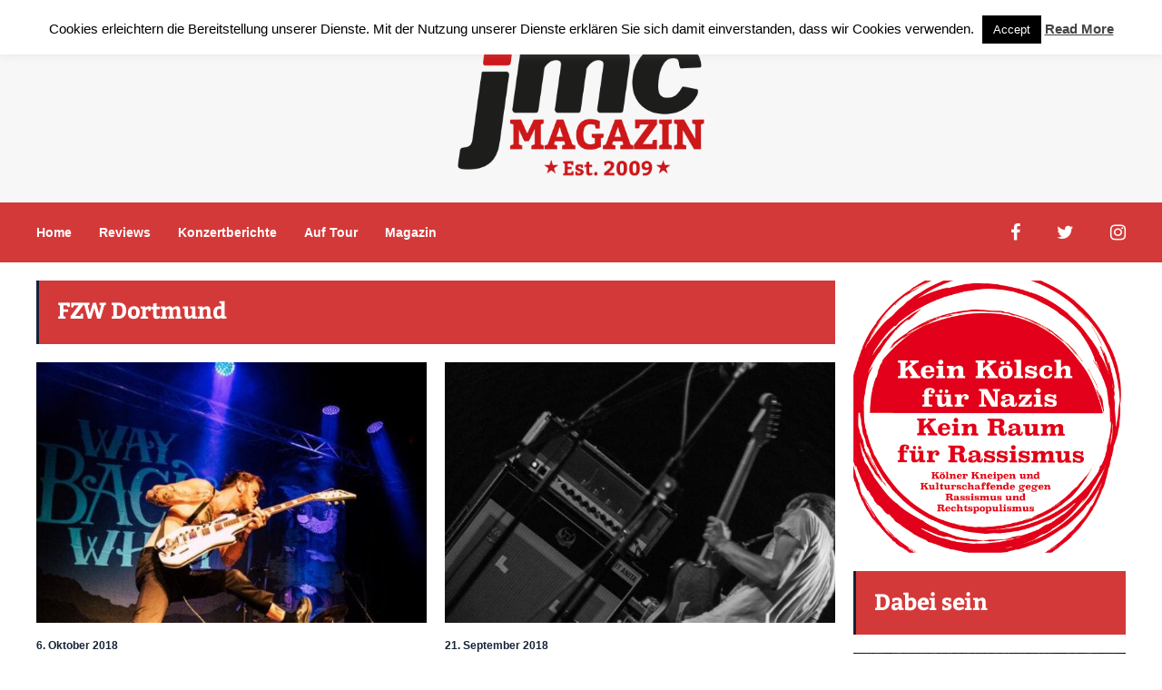

--- FILE ---
content_type: text/html; charset=UTF-8
request_url: https://jmc-magazin.de/tag/fzw-dortmund/
body_size: 16672
content:
<!DOCTYPE html>
<html lang="de">
	<head>
    	<meta name="viewport" content="width=device-width, initial-scale=1, user-scalable=no">
        <meta charset="UTF-8">
                <link rel="pingback" href="https://jmc-magazin.de/xmlrpc.php" />
		<meta name='robots' content='index, follow, max-image-preview:large, max-snippet:-1, max-video-preview:-1' />

	<!-- This site is optimized with the Yoast SEO plugin v26.7 - https://yoast.com/wordpress/plugins/seo/ -->
	<title>FZW Dortmund Archive &#8226; jmc Magazin</title>
	<link rel="canonical" href="https://jmc-magazin.de/tag/fzw-dortmund/" />
	<meta property="og:locale" content="de_DE" />
	<meta property="og:type" content="article" />
	<meta property="og:title" content="FZW Dortmund Archive &#8226; jmc Magazin" />
	<meta property="og:url" content="https://jmc-magazin.de/tag/fzw-dortmund/" />
	<meta property="og:site_name" content="jmc Magazin" />
	<meta property="og:image" content="https://jmc-magazin.de/wp-content/uploads/2017/01/jmc-redaktion.jpg" />
	<meta property="og:image:width" content="1200" />
	<meta property="og:image:height" content="801" />
	<meta property="og:image:type" content="image/jpeg" />
	<meta name="twitter:card" content="summary_large_image" />
	<meta name="twitter:site" content="@jmcmagazin" />
	<script type="application/ld+json" class="yoast-schema-graph">{"@context":"https://schema.org","@graph":[{"@type":"CollectionPage","@id":"https://jmc-magazin.de/tag/fzw-dortmund/","url":"https://jmc-magazin.de/tag/fzw-dortmund/","name":"FZW Dortmund Archive &#8226; jmc Magazin","isPartOf":{"@id":"https://jmc-magazin.de/#website"},"primaryImageOfPage":{"@id":"https://jmc-magazin.de/tag/fzw-dortmund/#primaryimage"},"image":{"@id":"https://jmc-magazin.de/tag/fzw-dortmund/#primaryimage"},"thumbnailUrl":"https://jmc-magazin.de/wp-content/uploads/2018/10/43184457_259467604711548_5094433277276585984_n.jpg","breadcrumb":{"@id":"https://jmc-magazin.de/tag/fzw-dortmund/#breadcrumb"},"inLanguage":"de"},{"@type":"ImageObject","inLanguage":"de","@id":"https://jmc-magazin.de/tag/fzw-dortmund/#primaryimage","url":"https://jmc-magazin.de/wp-content/uploads/2018/10/43184457_259467604711548_5094433277276585984_n.jpg","contentUrl":"https://jmc-magazin.de/wp-content/uploads/2018/10/43184457_259467604711548_5094433277276585984_n.jpg","width":683,"height":1024},{"@type":"BreadcrumbList","@id":"https://jmc-magazin.de/tag/fzw-dortmund/#breadcrumb","itemListElement":[{"@type":"ListItem","position":1,"name":"Startseite","item":"https://jmc-magazin.de/"},{"@type":"ListItem","position":2,"name":"FZW Dortmund"}]},{"@type":"WebSite","@id":"https://jmc-magazin.de/#website","url":"https://jmc-magazin.de/","name":"jmc Magazin","description":"journal for music and culture","potentialAction":[{"@type":"SearchAction","target":{"@type":"EntryPoint","urlTemplate":"https://jmc-magazin.de/?s={search_term_string}"},"query-input":{"@type":"PropertyValueSpecification","valueRequired":true,"valueName":"search_term_string"}}],"inLanguage":"de"}]}</script>
	<!-- / Yoast SEO plugin. -->


<link rel='dns-prefetch' href='//hb.wpmucdn.com' />
<link href='//hb.wpmucdn.com' rel='preconnect' />
<link rel="alternate" type="application/rss+xml" title="jmc Magazin &raquo; Feed" href="https://jmc-magazin.de/feed/" />
<link rel="alternate" type="application/rss+xml" title="jmc Magazin &raquo; Kommentar-Feed" href="https://jmc-magazin.de/comments/feed/" />
<link rel="alternate" type="application/rss+xml" title="jmc Magazin &raquo; FZW Dortmund Schlagwort-Feed" href="https://jmc-magazin.de/tag/fzw-dortmund/feed/" />
<style id='wp-img-auto-sizes-contain-inline-css' type='text/css'>
img:is([sizes=auto i],[sizes^="auto," i]){contain-intrinsic-size:3000px 1500px}
/*# sourceURL=wp-img-auto-sizes-contain-inline-css */
</style>
<link rel='stylesheet' id='dashicons-css' href='https://hb.wpmucdn.com/jmc-magazin.de/8e4c5b74-39d5-4251-a70a-3b710d8e9995.css' type='text/css' media='all' />
<link rel='stylesheet' id='post-views-counter-frontend-css' href='https://hb.wpmucdn.com/jmc-magazin.de/6b9155be-3e2c-4a37-9db2-341db61386f1.css' type='text/css' media='all' />
<style id='wp-emoji-styles-inline-css' type='text/css'>

	img.wp-smiley, img.emoji {
		display: inline !important;
		border: none !important;
		box-shadow: none !important;
		height: 1em !important;
		width: 1em !important;
		margin: 0 0.07em !important;
		vertical-align: -0.1em !important;
		background: none !important;
		padding: 0 !important;
	}
/*# sourceURL=wp-emoji-styles-inline-css */
</style>
<style id='wp-block-library-inline-css' type='text/css'>
:root{--wp-block-synced-color:#7a00df;--wp-block-synced-color--rgb:122,0,223;--wp-bound-block-color:var(--wp-block-synced-color);--wp-editor-canvas-background:#ddd;--wp-admin-theme-color:#007cba;--wp-admin-theme-color--rgb:0,124,186;--wp-admin-theme-color-darker-10:#006ba1;--wp-admin-theme-color-darker-10--rgb:0,107,160.5;--wp-admin-theme-color-darker-20:#005a87;--wp-admin-theme-color-darker-20--rgb:0,90,135;--wp-admin-border-width-focus:2px}@media (min-resolution:192dpi){:root{--wp-admin-border-width-focus:1.5px}}.wp-element-button{cursor:pointer}:root .has-very-light-gray-background-color{background-color:#eee}:root .has-very-dark-gray-background-color{background-color:#313131}:root .has-very-light-gray-color{color:#eee}:root .has-very-dark-gray-color{color:#313131}:root .has-vivid-green-cyan-to-vivid-cyan-blue-gradient-background{background:linear-gradient(135deg,#00d084,#0693e3)}:root .has-purple-crush-gradient-background{background:linear-gradient(135deg,#34e2e4,#4721fb 50%,#ab1dfe)}:root .has-hazy-dawn-gradient-background{background:linear-gradient(135deg,#faaca8,#dad0ec)}:root .has-subdued-olive-gradient-background{background:linear-gradient(135deg,#fafae1,#67a671)}:root .has-atomic-cream-gradient-background{background:linear-gradient(135deg,#fdd79a,#004a59)}:root .has-nightshade-gradient-background{background:linear-gradient(135deg,#330968,#31cdcf)}:root .has-midnight-gradient-background{background:linear-gradient(135deg,#020381,#2874fc)}:root{--wp--preset--font-size--normal:16px;--wp--preset--font-size--huge:42px}.has-regular-font-size{font-size:1em}.has-larger-font-size{font-size:2.625em}.has-normal-font-size{font-size:var(--wp--preset--font-size--normal)}.has-huge-font-size{font-size:var(--wp--preset--font-size--huge)}.has-text-align-center{text-align:center}.has-text-align-left{text-align:left}.has-text-align-right{text-align:right}.has-fit-text{white-space:nowrap!important}#end-resizable-editor-section{display:none}.aligncenter{clear:both}.items-justified-left{justify-content:flex-start}.items-justified-center{justify-content:center}.items-justified-right{justify-content:flex-end}.items-justified-space-between{justify-content:space-between}.screen-reader-text{border:0;clip-path:inset(50%);height:1px;margin:-1px;overflow:hidden;padding:0;position:absolute;width:1px;word-wrap:normal!important}.screen-reader-text:focus{background-color:#ddd;clip-path:none;color:#444;display:block;font-size:1em;height:auto;left:5px;line-height:normal;padding:15px 23px 14px;text-decoration:none;top:5px;width:auto;z-index:100000}html :where(.has-border-color){border-style:solid}html :where([style*=border-top-color]){border-top-style:solid}html :where([style*=border-right-color]){border-right-style:solid}html :where([style*=border-bottom-color]){border-bottom-style:solid}html :where([style*=border-left-color]){border-left-style:solid}html :where([style*=border-width]){border-style:solid}html :where([style*=border-top-width]){border-top-style:solid}html :where([style*=border-right-width]){border-right-style:solid}html :where([style*=border-bottom-width]){border-bottom-style:solid}html :where([style*=border-left-width]){border-left-style:solid}html :where(img[class*=wp-image-]){height:auto;max-width:100%}:where(figure){margin:0 0 1em}html :where(.is-position-sticky){--wp-admin--admin-bar--position-offset:var(--wp-admin--admin-bar--height,0px)}@media screen and (max-width:600px){html :where(.is-position-sticky){--wp-admin--admin-bar--position-offset:0px}}

/*# sourceURL=wp-block-library-inline-css */
</style><style id='global-styles-inline-css' type='text/css'>
:root{--wp--preset--aspect-ratio--square: 1;--wp--preset--aspect-ratio--4-3: 4/3;--wp--preset--aspect-ratio--3-4: 3/4;--wp--preset--aspect-ratio--3-2: 3/2;--wp--preset--aspect-ratio--2-3: 2/3;--wp--preset--aspect-ratio--16-9: 16/9;--wp--preset--aspect-ratio--9-16: 9/16;--wp--preset--color--black: #000000;--wp--preset--color--cyan-bluish-gray: #abb8c3;--wp--preset--color--white: #ffffff;--wp--preset--color--pale-pink: #f78da7;--wp--preset--color--vivid-red: #cf2e2e;--wp--preset--color--luminous-vivid-orange: #ff6900;--wp--preset--color--luminous-vivid-amber: #fcb900;--wp--preset--color--light-green-cyan: #7bdcb5;--wp--preset--color--vivid-green-cyan: #00d084;--wp--preset--color--pale-cyan-blue: #8ed1fc;--wp--preset--color--vivid-cyan-blue: #0693e3;--wp--preset--color--vivid-purple: #9b51e0;--wp--preset--gradient--vivid-cyan-blue-to-vivid-purple: linear-gradient(135deg,rgb(6,147,227) 0%,rgb(155,81,224) 100%);--wp--preset--gradient--light-green-cyan-to-vivid-green-cyan: linear-gradient(135deg,rgb(122,220,180) 0%,rgb(0,208,130) 100%);--wp--preset--gradient--luminous-vivid-amber-to-luminous-vivid-orange: linear-gradient(135deg,rgb(252,185,0) 0%,rgb(255,105,0) 100%);--wp--preset--gradient--luminous-vivid-orange-to-vivid-red: linear-gradient(135deg,rgb(255,105,0) 0%,rgb(207,46,46) 100%);--wp--preset--gradient--very-light-gray-to-cyan-bluish-gray: linear-gradient(135deg,rgb(238,238,238) 0%,rgb(169,184,195) 100%);--wp--preset--gradient--cool-to-warm-spectrum: linear-gradient(135deg,rgb(74,234,220) 0%,rgb(151,120,209) 20%,rgb(207,42,186) 40%,rgb(238,44,130) 60%,rgb(251,105,98) 80%,rgb(254,248,76) 100%);--wp--preset--gradient--blush-light-purple: linear-gradient(135deg,rgb(255,206,236) 0%,rgb(152,150,240) 100%);--wp--preset--gradient--blush-bordeaux: linear-gradient(135deg,rgb(254,205,165) 0%,rgb(254,45,45) 50%,rgb(107,0,62) 100%);--wp--preset--gradient--luminous-dusk: linear-gradient(135deg,rgb(255,203,112) 0%,rgb(199,81,192) 50%,rgb(65,88,208) 100%);--wp--preset--gradient--pale-ocean: linear-gradient(135deg,rgb(255,245,203) 0%,rgb(182,227,212) 50%,rgb(51,167,181) 100%);--wp--preset--gradient--electric-grass: linear-gradient(135deg,rgb(202,248,128) 0%,rgb(113,206,126) 100%);--wp--preset--gradient--midnight: linear-gradient(135deg,rgb(2,3,129) 0%,rgb(40,116,252) 100%);--wp--preset--font-size--small: 13px;--wp--preset--font-size--medium: 20px;--wp--preset--font-size--large: 36px;--wp--preset--font-size--x-large: 42px;--wp--preset--spacing--20: 0.44rem;--wp--preset--spacing--30: 0.67rem;--wp--preset--spacing--40: 1rem;--wp--preset--spacing--50: 1.5rem;--wp--preset--spacing--60: 2.25rem;--wp--preset--spacing--70: 3.38rem;--wp--preset--spacing--80: 5.06rem;--wp--preset--shadow--natural: 6px 6px 9px rgba(0, 0, 0, 0.2);--wp--preset--shadow--deep: 12px 12px 50px rgba(0, 0, 0, 0.4);--wp--preset--shadow--sharp: 6px 6px 0px rgba(0, 0, 0, 0.2);--wp--preset--shadow--outlined: 6px 6px 0px -3px rgb(255, 255, 255), 6px 6px rgb(0, 0, 0);--wp--preset--shadow--crisp: 6px 6px 0px rgb(0, 0, 0);}:where(.is-layout-flex){gap: 0.5em;}:where(.is-layout-grid){gap: 0.5em;}body .is-layout-flex{display: flex;}.is-layout-flex{flex-wrap: wrap;align-items: center;}.is-layout-flex > :is(*, div){margin: 0;}body .is-layout-grid{display: grid;}.is-layout-grid > :is(*, div){margin: 0;}:where(.wp-block-columns.is-layout-flex){gap: 2em;}:where(.wp-block-columns.is-layout-grid){gap: 2em;}:where(.wp-block-post-template.is-layout-flex){gap: 1.25em;}:where(.wp-block-post-template.is-layout-grid){gap: 1.25em;}.has-black-color{color: var(--wp--preset--color--black) !important;}.has-cyan-bluish-gray-color{color: var(--wp--preset--color--cyan-bluish-gray) !important;}.has-white-color{color: var(--wp--preset--color--white) !important;}.has-pale-pink-color{color: var(--wp--preset--color--pale-pink) !important;}.has-vivid-red-color{color: var(--wp--preset--color--vivid-red) !important;}.has-luminous-vivid-orange-color{color: var(--wp--preset--color--luminous-vivid-orange) !important;}.has-luminous-vivid-amber-color{color: var(--wp--preset--color--luminous-vivid-amber) !important;}.has-light-green-cyan-color{color: var(--wp--preset--color--light-green-cyan) !important;}.has-vivid-green-cyan-color{color: var(--wp--preset--color--vivid-green-cyan) !important;}.has-pale-cyan-blue-color{color: var(--wp--preset--color--pale-cyan-blue) !important;}.has-vivid-cyan-blue-color{color: var(--wp--preset--color--vivid-cyan-blue) !important;}.has-vivid-purple-color{color: var(--wp--preset--color--vivid-purple) !important;}.has-black-background-color{background-color: var(--wp--preset--color--black) !important;}.has-cyan-bluish-gray-background-color{background-color: var(--wp--preset--color--cyan-bluish-gray) !important;}.has-white-background-color{background-color: var(--wp--preset--color--white) !important;}.has-pale-pink-background-color{background-color: var(--wp--preset--color--pale-pink) !important;}.has-vivid-red-background-color{background-color: var(--wp--preset--color--vivid-red) !important;}.has-luminous-vivid-orange-background-color{background-color: var(--wp--preset--color--luminous-vivid-orange) !important;}.has-luminous-vivid-amber-background-color{background-color: var(--wp--preset--color--luminous-vivid-amber) !important;}.has-light-green-cyan-background-color{background-color: var(--wp--preset--color--light-green-cyan) !important;}.has-vivid-green-cyan-background-color{background-color: var(--wp--preset--color--vivid-green-cyan) !important;}.has-pale-cyan-blue-background-color{background-color: var(--wp--preset--color--pale-cyan-blue) !important;}.has-vivid-cyan-blue-background-color{background-color: var(--wp--preset--color--vivid-cyan-blue) !important;}.has-vivid-purple-background-color{background-color: var(--wp--preset--color--vivid-purple) !important;}.has-black-border-color{border-color: var(--wp--preset--color--black) !important;}.has-cyan-bluish-gray-border-color{border-color: var(--wp--preset--color--cyan-bluish-gray) !important;}.has-white-border-color{border-color: var(--wp--preset--color--white) !important;}.has-pale-pink-border-color{border-color: var(--wp--preset--color--pale-pink) !important;}.has-vivid-red-border-color{border-color: var(--wp--preset--color--vivid-red) !important;}.has-luminous-vivid-orange-border-color{border-color: var(--wp--preset--color--luminous-vivid-orange) !important;}.has-luminous-vivid-amber-border-color{border-color: var(--wp--preset--color--luminous-vivid-amber) !important;}.has-light-green-cyan-border-color{border-color: var(--wp--preset--color--light-green-cyan) !important;}.has-vivid-green-cyan-border-color{border-color: var(--wp--preset--color--vivid-green-cyan) !important;}.has-pale-cyan-blue-border-color{border-color: var(--wp--preset--color--pale-cyan-blue) !important;}.has-vivid-cyan-blue-border-color{border-color: var(--wp--preset--color--vivid-cyan-blue) !important;}.has-vivid-purple-border-color{border-color: var(--wp--preset--color--vivid-purple) !important;}.has-vivid-cyan-blue-to-vivid-purple-gradient-background{background: var(--wp--preset--gradient--vivid-cyan-blue-to-vivid-purple) !important;}.has-light-green-cyan-to-vivid-green-cyan-gradient-background{background: var(--wp--preset--gradient--light-green-cyan-to-vivid-green-cyan) !important;}.has-luminous-vivid-amber-to-luminous-vivid-orange-gradient-background{background: var(--wp--preset--gradient--luminous-vivid-amber-to-luminous-vivid-orange) !important;}.has-luminous-vivid-orange-to-vivid-red-gradient-background{background: var(--wp--preset--gradient--luminous-vivid-orange-to-vivid-red) !important;}.has-very-light-gray-to-cyan-bluish-gray-gradient-background{background: var(--wp--preset--gradient--very-light-gray-to-cyan-bluish-gray) !important;}.has-cool-to-warm-spectrum-gradient-background{background: var(--wp--preset--gradient--cool-to-warm-spectrum) !important;}.has-blush-light-purple-gradient-background{background: var(--wp--preset--gradient--blush-light-purple) !important;}.has-blush-bordeaux-gradient-background{background: var(--wp--preset--gradient--blush-bordeaux) !important;}.has-luminous-dusk-gradient-background{background: var(--wp--preset--gradient--luminous-dusk) !important;}.has-pale-ocean-gradient-background{background: var(--wp--preset--gradient--pale-ocean) !important;}.has-electric-grass-gradient-background{background: var(--wp--preset--gradient--electric-grass) !important;}.has-midnight-gradient-background{background: var(--wp--preset--gradient--midnight) !important;}.has-small-font-size{font-size: var(--wp--preset--font-size--small) !important;}.has-medium-font-size{font-size: var(--wp--preset--font-size--medium) !important;}.has-large-font-size{font-size: var(--wp--preset--font-size--large) !important;}.has-x-large-font-size{font-size: var(--wp--preset--font-size--x-large) !important;}
/*# sourceURL=global-styles-inline-css */
</style>

<style id='classic-theme-styles-inline-css' type='text/css'>
/*! This file is auto-generated */
.wp-block-button__link{color:#fff;background-color:#32373c;border-radius:9999px;box-shadow:none;text-decoration:none;padding:calc(.667em + 2px) calc(1.333em + 2px);font-size:1.125em}.wp-block-file__button{background:#32373c;color:#fff;text-decoration:none}
/*# sourceURL=/wp-includes/css/classic-themes.min.css */
</style>
<link rel='stylesheet' id='cookie-law-info-css' href='https://hb.wpmucdn.com/jmc-magazin.de/333f5d5f-e945-437a-a9aa-2293bf925634.css' type='text/css' media='all' />
<link rel='stylesheet' id='cookie-law-info-gdpr-css' href='https://hb.wpmucdn.com/jmc-magazin.de/f035de50-0eb1-440e-9eb6-3b85ac8839f4.css' type='text/css' media='all' />
<link rel='stylesheet' id='hunted-parent-css' href='https://hb.wpmucdn.com/jmc-magazin.de/83b70465-536b-4993-88f6-ee46cdc23d67.css' type='text/css' media='all' />
<link rel='stylesheet' id='hunted-fonts-css' href='https://jmc-magazin.de/wp-content/uploads/fonts/6d98264ec190470bfa310431d2e93036/font.css?v=1686290690' type='text/css' media='all' />
<link rel='stylesheet' id='normalize-css' href='https://hb.wpmucdn.com/jmc-magazin.de/eb83f25c-bd3e-46c3-862a-1c1e52b8258a.css' type='text/css' media='all' />
<link rel='stylesheet' id='hunted-style-css' href='https://hb.wpmucdn.com/jmc-magazin.de/1d8189fb-3232-4467-b838-b05ae888cb47.css' type='text/css' media='all' />
<link rel='stylesheet' id='font-awesome-css' href='https://hb.wpmucdn.com/jmc-magazin.de/ac642b14-b52c-4df1-914c-c9463e10f605.css' type='text/css' media='all' />
<link rel='stylesheet' id='bxslider-css' href='https://hb.wpmucdn.com/jmc-magazin.de/6ce74164-670c-4e4f-ab9d-bc4e04b9ee9c.css' type='text/css' media='all' />
<link rel='stylesheet' id='hunted-responsive-css' href='https://hb.wpmucdn.com/jmc-magazin.de/0ac04b4f-5fda-4f3e-aa4a-035542e8382b.css' type='text/css' media='all' />
<link rel='stylesheet' id='slicknav-css' href='https://hb.wpmucdn.com/jmc-magazin.de/0d5017fa-4d05-4f91-91c2-d7553547ad9c.css' type='text/css' media='all' />
<style id='slicknav-inline-css' type='text/css'>


			body { background-color: #ffffff; }

			

			.site-mid,
			.header-widgets-container { background-color: #ffffff; }

			

			input, textarea { border-color: #CCC; background-color: #ffffff; color: #555; }
			select { background-color: #CCC; color: #555; }
			table, th, td { border-color: #CCC; }
			blockquote, pre { background-color: #162238; color: #FFF; }

			

			span.page-numbers.dots,
			span.page-numbers.current,
			.pagenavi a.page-numbers,
			.pagenavi a.page-numbers:visited,
			.page-navi-prev-badge,
			.page-navi-next-badge { color: #999; }
			.pagenavi a.page-numbers:hover { color: #d43939; }
			span.page-numbers.current { color: #CCC; }

			.pagenavi a.next.page-numbers,
			.pagenavi a.prev.page-numbers,
			.nothing-found,
			.page-404 { background-color: #ffffff; color: #999; border-color: #CCC; }
			.filter-bar { background-color: #d43939; color: #FFF; border-color: #162238; }
			.pagenavi a.next.page-numbers:hover,
			.pagenavi a.prev.page-numbers:hover { background-color: #162238; color: #FFF; border-color: #d43939; }
			#googleMap { height: 500px; }

			

				.site-mid,
				.header-widgets-container { max-width: 1240px; }

				

			article.post,
			.author-desc { background-color: #ffffff; color: #555; }

			article a,
			article a:visited,
			.author-box-outer a,
			.author-box-outer a:visited,
			.page-navi a,
			.page-navi a:visited { color: #000; }
			article a:hover,
			.author-box-outer a:hover,
			.page-navi a:hover { color: #d43939; }

			article .listing-comment a,
			article .listing-comment a:visited,
			article .listing-comment-w-o-date a,
			article .listing-comment-w-o-date a:visited,
			article .home-cat-tag-page a,
			article .home-cat-tag-page a:visited,
			.author-links a,
			.author-links a:visited { color: #999; }
			article .listing-date a,
			article .listing-date a:visited { color: #162238; }
			article .listing-date a:hover,
			article .listing-comment a:hover,
			article .listing-comment-w-o-date a:hover,
			article .home-cat-tag-page a:hover,
			a.btnReadMore,
			a.btnReadMore:visited,
			.author-links a:hover { color: #d43939; }
			a.btnReadMore:hover { color: #162238; }
			article .post-styleZ-info .table-cell-middle,
			.author-box-outer { border-color: #CCC; }
			article .home-cat-tag-page,
			.author-bar-avatar,
			.author-bar-date-views,
			.share-bar span { color: #999; }
			.header-area-date { color: #162238; }
			.author-bar-avatar,
			.hunted-sep { border-color: #d43939; }

			article.post h1, article.post h2, article.post h3, article.post h4, article.post h5, article.post h6 { color: #000; }
			.sticky-icon { background-color: #d43939; color: #FFF; }
			article .wp-caption p.wp-caption-text { background: rgba(0,0,0, 0.7); color: #FFF; }
			article .wp-caption a,
			article .wp-caption a:visited,
			blockquote a,
			blockquote a:visited { color: #d43939; }
			article .wp-caption a:hover,
			blockquote a:hover { color: #CCC; }
			.wpcf7-form p { color: #999; }

			

			.related-posts a .listing-box,
			.related-posts a:visited .listing-box { color: #000; }
			.related-posts a .listing-box .listing-date,
			.related-posts a:visited .listing-box .listing-date { color: #000; }
			.related-posts a:hover .listing-box { color: #d43939; }

			

			.comments-container { background-color: #ffffff; color: #555; }
			.comment-reply-title,
			.comments .comments-hdr { color: #000; }
			.comments a,
			.comments a:visited,
			.comment-author-name { color: #162238; }
			.comments a:hover { color: #d43939; }
			.comments-paging .page-numbers.current,
			.comment-date,
			.must-log-in,
			.logged-in-as,
			.comment-input-hdr { color: #999; }
			.comments span.page-numbers.current { color: #CCC; }
			input[type="submit"] { background-color: #FFF; color: #999; border-color: #CCC; }
			input[type="submit"]:hover { background-color: #162238; color: #FFF; border-color: #d43939; }

			.btnEdit,
			.btnReply { background-color: #FFF; border-color: #CCC; }
			a.comment-edit-link,
			a.comment-edit-link:visited,
			a.comment-reply-link,
			a.comment-reply-link:visited,
			a.comment-reply-login,
			a.comment-reply-login:visited { color: #999; }
			.btnEdit:hover,
			.btnReply:hover { background-color: #162238; border-color: #d43939; }
			a.comment-edit-link:hover,
			a.comment-reply-link:hover,
			a.comment-reply-login:hover { color: #FFF; }

			.comment-awaiting { color: #d43939; }
			.comment-text h1, .comment-text h2, .comment-text h3, .comment-text h4, .comment-text h5, .comment-text h6 { color: #000; }

			

				.top-line-outer,
				.top-line-inner { background-color: #162238; padding: 0px; }

				.top-line-container { max-width: 100%; }

			.spot-messages,
			.spot-messages a,
			.spot-messages a:visited,
			.assign-menu { color: #FFF; }

			.mobile-header,
			#sticky-menu-container { background-color: #d43939; }
			.hunted-menu-button,
			.slicknav_menu a,
			.slicknav_menu a:visited { color: #FFF; }
			.slicknav_menu a:hover { color: #162238; }
			.header-menu-touch { border-color: #FFF; }

			.logo-text a,
			.logo-text a:visited { color: #FFF; }
			h1.logo-text { font-size: 30px; }
			.mobile-header h1.logo-text,
			#sticky-menu h1.logo-text { font-size: 25px; }

			

			.header-menu-outer a,
			.header-menu-outer a:visited,
			.header-menu-outer li.nav-sep { color: #FFF; }
			.header-menu-outer a:hover { color: #d43939; }

			.site-nav2 a,
			.site-nav2 a:visited,
			.btn-to-top,
			.header-social .social-menu-item,
			.hunted-top-search-button,
			.top-search input,
			.top-search-touch input,
			.top-search-touch i { color: #FFF; }
			.site-nav2 a:hover,
			.btn-to-top:hover,
			.header-social .social-menu-item:hover,
			.hunted-top-search-button:hover { color: #162238; }
			.site-nav2 li ul { background-color: #d43939; }
			.site-nav2 li ul a,
			.site-nav2 li ul a:visited { color: #FFF; }
			.site-nav2 li ul a:hover { color: #162238; }

			.site-top-container,
			.menu-sticky,
			.top-search input,
			.top-search-touch input { background-color: #d43939; }

			

				.site-logo-outer { display: block; text-align: center; padding: 40px 0px 20px 0px; background-color: #f7f7f7; }
				.site-logo-container { display: inline-block; }

				.site-logo-container img { height: auto; }

				.site-logo-left-handler { display: inline-table; vertical-align: middle; margin: 0px; }

				.site-logo-left-handler,
				.top-extra { height: 66px; }
				.site-logo-container img { max-height: 159px; }

				

			.sticky-logo-outer,
			#sticky-menu .top-extra { height: 50px; }

			.site-top-container { padding-left: 0px; padding-right: 0px; }

			.site-top { margin-bottom: 20px; }

				.site-top { max-width: 100%; padding: 0px; }

				.site-top-container { max-width: 1240px; margin: auto; padding-left: 20px; padding-right: 20px; }
				.site-top-container-outer { background-color: #d43939; }

				@media all and (min-width: 960px) {

				#site-menu,
				#site-menu-sticky,
				#sticky-menu { display: block; }
				.mobile-header { display: none; }
				.site-top { margin-top: 0px; display: block; }
				body { margin-top: 0px; }

				.spot-messages {
					float: left;
					width: 50%;
				}

				.header-menu-outer {
					display: inline-block;
					text-align: center;
					font-size: 0;
				}

			}

			

				body { margin-top: 70px; }

				@media all and (min-width: 960px) {

					body { margin-top: 0px; }

				}

			.slider-caption,
			.slide-info-inner { color: #FFF; }
			.slider-date,
			.slider-author,
			.slider-comment-icon,
			.slider-categories { color: #CCC; }
			.slider-author-avatar { border-color: #d43939; }

			

				.slide-info-2 { max-width: 1280px; }
				.slide-info-outer { background: rgba(22,34,56,0.5); -webkit-transition: all 0.3s ease-out; transition: all 0.3s ease-out; }
				.slide-a:hover .slide-info-outer { background: rgba(22,34,56, 0.3); }

				

					.slide-text-padding-2 { padding-bottom: 45px; }

					

				.slide-container { text-align: left; }
				.slide-info-inner { vertical-align: bottom; }
				.slide-text { max-width: 700px; }

				@media all and (min-width: 480px) {

					.slider-caption { font-size: 16px; line-height: 1.5em; }

				}

				@media all and (min-width: 640px) {

					.slider-header { font-size: 60px; line-height: 1.1em; }
					.slider-caption { font-size: 20px; line-height: 1.2em; }
					.slide-text-outer { border: none; padding: 0px; margin: 0px; }

				}

				

				.hunted-slider-container .bx-wrapper .bx-pager.bx-default-pager a { background-color: #d43939; }
				.hunted-slider-container .bx-wrapper .bx-controls-direction a,
				.hunted-slider-container .bx-wrapper .bx-controls-direction a:visited { color: #d43939; }
				.hunted-slider-container .bx-wrapper .bx-controls-direction a:hover { color: #FFF; }

				

				.bx-wrapper .bx-pager.bx-default-pager a { width: 10px; height: 10px; -moz-border-radius: 5px; -webkit-border-radius: 5px; border-radius: 5px; }

				

				.bx-wrapper .bx-pager { text-align: right; padding-right: 20px; }
				.bx-wrapper .bx-pager.bx-default-pager a { text-indent: 9999px; }

				@media all and (min-width: 640px) {

						.bx-pager-outer { max-width: 1200px; }
						.bx-wrapper .bx-pager { padding-right: 35px; }

						}

				.hunted-slider-container { display: block; }

				

			.widget-item h2,
			.widget-view-all { color: #162238; background-color: #CCC; border-color: #d43939; }
			.widget-view-all:hover { color: #FFF; background-color: #000; }

			.widget-item { background-color: #ffffff; color: #555; border-bottom-color: #CCC; }
			.widget-item a,
			.hunted-post-widget .post-styleZ { color: #000; }
			.widget-item .table-cell-middle,
			.hunted-post-widget .post-styleZ .table-cell-middle { border-bottom-color: #CCC; }
			.widget-item a:hover,
			.hunted-post-widget .post-styleZ:hover { color: #d43939; }

			.widget-item .wp-tag-cloud li { background-color: #ffffff; border-color: #CCC; }
			.widget-item .wp-tag-cloud li a { color: #999; }
			.widget-item .wp-tag-cloud li:hover { background-color: #162238; border-color: #d43939; }
			.widget-item .wp-tag-cloud li:hover a { color: #FFF; }

			.social-widget-outer { background-color: #d43939; }
			.social-widget li a,
			.social-widget li a:hover { color: #FFF; }

			.search-widget-inner { border-bottom-color: #CCC; }
			.search-widget-s-icon,
			.search-widget-s-pro-icon { color: #d43939; }
			.search-widget-s-icon:hover,
			.search-widget-s-pro-icon:hover { color: #162238; }
			.search-widget-input { background-color: #ffffff !important; color: #000 !important; }

			.hunted-posts-widget .listing-date { color: #162238; }
			.hunted-posts-widget .listing-comment,
			.hunted-posts-widget .listing-comment-w-o-date,
			.post-styleZ-info .sponsored-post { color: #999; }
			.recent-comment-author { color: #999; }

			.footer-box-inner { max-width: 1240px; }.footer-bottom { max-width: 1240px; }

			.footer-box-outer { background-color: #162238; }

			.footer-bottom-outer { background-color: #CCC; }
			.footer-bottom-outer a,
			.footer-menu-outer li.nav-sep,
			.footer-text,
			.footer-menu-outer .assign-menu { color: #999; }
			.footer-bottom-outer a:hover { color: #d43939; }

			.widget-item-footer h2 { color: #FFF  border-color: #d43939; }

			.widget-item-footer { color: #CCC; }
			.widget-item-footer a,
			.footer-widget-area .hunted-post-widget .post-styleZ { color: #FFF; }
			.widget-item-footer a:hover,
			.footer-widget-area .hunted-post-widget .post-styleZ:hover { color: #d43939; }

			.widget-item-footer .wp-tag-cloud li { background-color: #162238; border-color: #FFF; }
			.widget-item-footer .wp-tag-cloud li a { color: #FFF; }
			.widget-item-footer .wp-tag-cloud li:hover { background-color: #FFF; border-color: #d43939; }
			.widget-item-footer .wp-tag-cloud li:hover a { color: #d43939; }

			.widget-item-footer input, .widget-item-footer textarea { border-color: #FFF; background-color: #162238; color: #555; }
			.widget-item-footer select { background-color: #FFF; color: #555; }

			.footer-widget-area .search-widget-s-icon:hover,
			.footer-widget-area .search-widget-s-pro-icon:hover { color: #FFF; }
			.footer-widget-area .search-widget-input { background-color: #162238 !important; color: #FFF !important; }

			.footer-widget-area .hunted-posts-widget .listing-date { color: #CCC; }

			

				@media all and (min-width: 640px) { .leaderboard-responsive.leaderboard-full { display: block; } }
				@media all and (min-width: 960px) { .leaderboard-responsive.leaderboard-among { display: block; } }

				

			.mc4wp-form input[type="submit"] { background-color: #FFF; color: #999; border-color: #CCC; }
			.mc4wp-form input[type="submit"]:hover { background-color: #162238; color: #FFF; border-color: #d43939; }

			.widget-item-footer .mc4wp-form input[type="submit"] { background-color: #162238; color: #FFF; border-color: #FFF; }
			.widget-item-footer .mc4wp-form input[type="submit"]:hover { background-color: #FFF; color: #d43939; border-color: #d43939; }

			.newsletter-bar { background-color: #d43939; color: #FFF; }
			.newsletter-bar .mc4wp-form input[type="text"],
			.newsletter-bar .mc4wp-form input[type="email"] { border-color: #FFF; color: #FFF; }
			.newsletter-bar .mc4wp-form input[type="submit"] { background-color: #162238; border-color: #FFF; color: #FFF; }
			.newsletter-bar .mc4wp-form input[type="submit"]:hover { background-color: #d43939; }
			.newsletter-bar ::-webkit-input-placeholder {
				color: #FFF
			}
			.newsletter-bar :-moz-placeholder {
			   color: #FFF
			   opacity: 1;
			}
			.newsletter-bar ::-moz-placeholder {
			   color: #FFF
			   opacity: 1;
			}
			.newsletter-bar :-ms-input-placeholder {
			   color: #FFF
			}

			

			.hunted-font-1, .comment-reply-title, .widget_search .widget-item-inner, .widget_rss .widget-item-inner ul li a.rsswidget, .widget_recent_entries .widget-item-inner {
				font-family: "Kadwa", serif;
				letter-spacing: -0.02em;
			}

			.hunted-font-2, .comment-form input, .comment-form textarea, .comment-form p.comment-subscription-form, blockquote, .widget_rss cite, .widget_text .widget-item-inner, .widget_rss .widget-item-inner, .widget_tag_cloud .widget-item-inner, .newsletter-bar .mc4wp-form, .wpcf7-form input, .wpcf7-form textarea, .widget_mc4wp_form_widget, .mc4wp-form, p.comment-form-cookies-consent label[for="wp-comment-cookies-consent"] {
				font-family: "Roboto", sans-serif;
			}

			.hunted-font-3, .footer-nav, .rss-date, input[type="submit"], .wpcf7-form p, .widget_categories .widget-item-inner, .widget_archive .widget-item-inner, .widget_pages .widget-item-inner, .widget_meta .widget-item-inner, .widget_nav_menu .widget-item-inner, .widget_recent_comments .widget-item-inner, .widget_calendar .widget-item-inner {
				
			}

			

			.wp-block-pullquote { border-color: #d43939; }
			.wp-block-pullquote.is-style-default { background-color: #162238; color: #FFF; }

			.wp-block-verse,
			.wp-block-pullquote blockquote,
			.wp-block-pullquote cite { font-family: "Kadwa", serif;; }

			.wp-block-image figcaption,
			.wp-block-embed figcaption,
			.wp-block-audio figcaption,
			.wp-block-video figcaption,
			.wp-block-latest-posts time { color: #999; }

			.wp-block-table td,
			.wp-block-separator { border-color: #999; }

			.wp-block-media-text { color: #000; }

			.wp-block-verse,
			.wp-block-code,
			.wp-block-preformatted { background-color: #ffffff; color: #555; }

			.post-views {
display: none;
}
/*# sourceURL=slicknav-inline-css */
</style>
<script type="text/javascript" src="https://hb.wpmucdn.com/jmc-magazin.de/05b3c6f6-38c1-4ca9-b7d9-c20921fbbc76.js" id="jquery-core-js"></script>
<script type="text/javascript" src="https://hb.wpmucdn.com/jmc-magazin.de/506670fb-b538-4b06-a69c-23d6b9696cd5.js" id="jquery-migrate-js"></script>
<script type="text/javascript" id="cookie-law-info-js-extra">
/* <![CDATA[ */
var Cli_Data = {"nn_cookie_ids":[],"cookielist":[],"non_necessary_cookies":[],"ccpaEnabled":"","ccpaRegionBased":"","ccpaBarEnabled":"","strictlyEnabled":["necessary","obligatoire"],"ccpaType":"ccpa_gdpr","js_blocking":"","custom_integration":"","triggerDomRefresh":"","secure_cookies":""};
var cli_cookiebar_settings = {"animate_speed_hide":"500","animate_speed_show":"500","background":"#fff","border":"#444","border_on":"","button_1_button_colour":"#000","button_1_button_hover":"#000000","button_1_link_colour":"#fff","button_1_as_button":"1","button_1_new_win":"","button_2_button_colour":"#333","button_2_button_hover":"#292929","button_2_link_colour":"#444","button_2_as_button":"","button_2_hidebar":"","button_3_button_colour":"#000","button_3_button_hover":"#000000","button_3_link_colour":"#fff","button_3_as_button":"1","button_3_new_win":"","button_4_button_colour":"#000","button_4_button_hover":"#000000","button_4_link_colour":"#fff","button_4_as_button":"1","button_7_button_colour":"#61a229","button_7_button_hover":"#4e8221","button_7_link_colour":"#fff","button_7_as_button":"1","button_7_new_win":"","font_family":"inherit","header_fix":"","notify_animate_hide":"1","notify_animate_show":"1","notify_div_id":"#cookie-law-info-bar","notify_position_horizontal":"right","notify_position_vertical":"top","scroll_close":"","scroll_close_reload":"","accept_close_reload":"","reject_close_reload":"","showagain_tab":"1","showagain_background":"#fff","showagain_border":"#000","showagain_div_id":"#cookie-law-info-again","showagain_x_position":"100px","text":"#000","show_once_yn":"","show_once":"10000","logging_on":"","as_popup":"","popup_overlay":"1","bar_heading_text":"","cookie_bar_as":"banner","popup_showagain_position":"bottom-right","widget_position":"left"};
var log_object = {"ajax_url":"https://jmc-magazin.de/wp-admin/admin-ajax.php"};
//# sourceURL=cookie-law-info-js-extra
/* ]]> */
</script>
<script type="text/javascript" src="https://hb.wpmucdn.com/jmc-magazin.de/d65975e6-3535-4869-b3e5-05b86e8d2892.js" id="cookie-law-info-js"></script>
<link rel="https://api.w.org/" href="https://jmc-magazin.de/wp-json/" /><link rel="alternate" title="JSON" type="application/json" href="https://jmc-magazin.de/wp-json/wp/v2/tags/5547" /><link rel="EditURI" type="application/rsd+xml" title="RSD" href="https://jmc-magazin.de/xmlrpc.php?rsd" />
<meta name="generator" content="WordPress 6.9" />
<link rel="icon" href="https://jmc-magazin.de/wp-content/uploads/2017/01/cropped-jmc-icon-512-32x32.png" sizes="32x32" />
<link rel="icon" href="https://jmc-magazin.de/wp-content/uploads/2017/01/cropped-jmc-icon-512-192x192.png" sizes="192x192" />
<link rel="apple-touch-icon" href="https://jmc-magazin.de/wp-content/uploads/2017/01/cropped-jmc-icon-512-180x180.png" />
<meta name="msapplication-TileImage" content="https://jmc-magazin.de/wp-content/uploads/2017/01/cropped-jmc-icon-512-270x270.png" />
		<style type="text/css" id="wp-custom-css">
			div.tptn_counter, div.post-views {display:none;}
		</style>
			</head>

<body class="archive tag tag-fzw-dortmund tag-5547 wp-theme-hunted wp-child-theme-hunted-child">

    <div class="body-outer">

    	<!-- Sticky Header -->
	    <div id="sticky-menu">
	<div class="sticky-menu-inner clearfix">
    	<div class="sticky-logo-outer">
			<div class="sticky-logo-container">
    			<a href="https://jmc-magazin.de/"><img alt="theme-sticky-logo-alt" src="https://jmc-magazin.de/wp-content/uploads/2017/01/jmc-logo-sticky-2.png" /></a>        	</div>
		</div>
        <div class="site-menu-outer">
            <div class="site-menu-container hunted-font-3 fw700 clearfix">
            <div class="site-nav2"><ul id="site-menu-sticky" class="menu"><li id="menu-item-51211" class="menu-item menu-item-type-custom menu-item-object-custom menu-item-51211"><a href="/">Home</a></li>
<li id="menu-item-40208" class="menu-item menu-item-type-taxonomy menu-item-object-category menu-item-has-children menu-item-40208"><a href="https://jmc-magazin.de/reviews/">Reviews</a>
<ul class="sub-menu">
	<li id="menu-item-90" class="menu-item menu-item-type-taxonomy menu-item-object-category menu-item-90"><a href="https://jmc-magazin.de/aktuelle-platten/">Aktuelle Platten</a></li>
	<li id="menu-item-203657" class="menu-item menu-item-type-taxonomy menu-item-object-category menu-item-203657"><a href="https://jmc-magazin.de/buchrezensionen/">Buchrezensionen</a></li>
	<li id="menu-item-203658" class="menu-item menu-item-type-taxonomy menu-item-object-category menu-item-203658"><a href="https://jmc-magazin.de/filmrezensionen/">Filmrezensionen</a></li>
	<li id="menu-item-91" class="menu-item menu-item-type-taxonomy menu-item-object-category menu-item-91"><a href="https://jmc-magazin.de/kurz-gesagt/">Kurz gesagt</a></li>
	<li id="menu-item-51305" class="menu-item menu-item-type-taxonomy menu-item-object-category menu-item-51305"><a href="https://jmc-magazin.de/bestenliste/">Jahresrückblick</a></li>
</ul>
</li>
<li id="menu-item-66" class="menu-item menu-item-type-taxonomy menu-item-object-category menu-item-has-children menu-item-66"><a href="https://jmc-magazin.de/konzertberichte/">Konzertberichte</a>
<ul class="sub-menu">
	<li id="menu-item-39987" class="menu-item menu-item-type-taxonomy menu-item-object-category menu-item-39987"><a href="https://jmc-magazin.de/konzertberichte/berichte/">Berichte</a></li>
	<li id="menu-item-39988" class="menu-item menu-item-type-taxonomy menu-item-object-category menu-item-39988"><a href="https://jmc-magazin.de/konzertberichte/galerien/">Galerien</a></li>
</ul>
</li>
<li id="menu-item-39556" class="menu-item menu-item-type-taxonomy menu-item-object-category menu-item-39556"><a href="https://jmc-magazin.de/auf-tour/">Auf Tour</a></li>
<li id="menu-item-67" class="menu-item menu-item-type-taxonomy menu-item-object-category menu-item-has-children menu-item-67"><a href="https://jmc-magazin.de/magazin/">Magazin</a>
<ul class="sub-menu">
	<li id="menu-item-68" class="menu-item menu-item-type-taxonomy menu-item-object-category menu-item-68"><a href="https://jmc-magazin.de/news/">News</a></li>
	<li id="menu-item-89" class="menu-item menu-item-type-taxonomy menu-item-object-category menu-item-89"><a href="https://jmc-magazin.de/magazin/interviews/">Interviews</a></li>
	<li id="menu-item-42397" class="menu-item menu-item-type-taxonomy menu-item-object-category menu-item-42397"><a href="https://jmc-magazin.de/magazin/bandvorstellung/">Bandvorstellung</a></li>
</ul>
</li>
</ul></div>            </div>
        </div>
                <div class="top-extra-outer"><div class="top-extra"><div class="top-extra-inner clearfix"><div class="header-social"><a class="social-menu-item" href="https://www.facebook.com/jmc.DasMagazin/" target="_blank"><i class="fa fa-facebook"></i></a><a class="social-menu-item" href="https://twitter.com/jmcmagazin" target="_blank"><i class="fa fa-twitter"></i></a><a class="social-menu-item" href="https://www.instagram.com/jmcmagazin/" target="_blank"><i class="fa fa-instagram"></i></a></div><a class="btn-to-top" href="javascript:void(0);"><i class="fa fa-chevron-up"></i></a></div></div></div>
            </div>
</div>
        <!-- /Sticky Header -->

        <!-- Mobile Header -->
				<div class="mobile-header clearfix">
					<div class="mobile-logo-outer">
						<div class="mobile-logo-container">
							<a href="https://jmc-magazin.de/"><img alt="theme-sticky-logo-alt" src="https://jmc-magazin.de/wp-content/uploads/2017/01/jmc-logo-sticky-2.png" /></a>						</div>
					</div>
					<div class="hunted-menu-button"><i class="fa fa-navicon"></i></div>
					<div id="touch-menu" class="hunted-font-3 fw700"></div>
				</div>
        <!-- /Mobile Header -->

        <div class="site-top clearfix">
            <div class="site-top-container-outer clearfix">
            	<div class="site-logo-outer">
    <header class="site-logo-container">
		                            <a href="https://jmc-magazin.de/"><img alt="theme-logo-alt" src="https://jmc-magazin.de/wp-content/uploads/2017/01/jmc-logo-2.png" /></a>
                    	</header>
    </div>
                <div class="site-top-container clearfix">
                    <div class="site-logo-left-handler"></div><div class="site-menu-outer">
    <div class="site-menu-container hunted-font-3 fw700 clearfix">
	<div class="site-nav2"><ul id="site-menu" class="menu"><li class="menu-item menu-item-type-custom menu-item-object-custom menu-item-51211"><a href="/">Home</a></li>
<li class="menu-item menu-item-type-taxonomy menu-item-object-category menu-item-has-children menu-item-40208"><a href="https://jmc-magazin.de/reviews/">Reviews</a>
<ul class="sub-menu">
	<li class="menu-item menu-item-type-taxonomy menu-item-object-category menu-item-90"><a href="https://jmc-magazin.de/aktuelle-platten/">Aktuelle Platten</a></li>
	<li class="menu-item menu-item-type-taxonomy menu-item-object-category menu-item-203657"><a href="https://jmc-magazin.de/buchrezensionen/">Buchrezensionen</a></li>
	<li class="menu-item menu-item-type-taxonomy menu-item-object-category menu-item-203658"><a href="https://jmc-magazin.de/filmrezensionen/">Filmrezensionen</a></li>
	<li class="menu-item menu-item-type-taxonomy menu-item-object-category menu-item-91"><a href="https://jmc-magazin.de/kurz-gesagt/">Kurz gesagt</a></li>
	<li class="menu-item menu-item-type-taxonomy menu-item-object-category menu-item-51305"><a href="https://jmc-magazin.de/bestenliste/">Jahresrückblick</a></li>
</ul>
</li>
<li class="menu-item menu-item-type-taxonomy menu-item-object-category menu-item-has-children menu-item-66"><a href="https://jmc-magazin.de/konzertberichte/">Konzertberichte</a>
<ul class="sub-menu">
	<li class="menu-item menu-item-type-taxonomy menu-item-object-category menu-item-39987"><a href="https://jmc-magazin.de/konzertberichte/berichte/">Berichte</a></li>
	<li class="menu-item menu-item-type-taxonomy menu-item-object-category menu-item-39988"><a href="https://jmc-magazin.de/konzertberichte/galerien/">Galerien</a></li>
</ul>
</li>
<li class="menu-item menu-item-type-taxonomy menu-item-object-category menu-item-39556"><a href="https://jmc-magazin.de/auf-tour/">Auf Tour</a></li>
<li class="menu-item menu-item-type-taxonomy menu-item-object-category menu-item-has-children menu-item-67"><a href="https://jmc-magazin.de/magazin/">Magazin</a>
<ul class="sub-menu">
	<li class="menu-item menu-item-type-taxonomy menu-item-object-category menu-item-68"><a href="https://jmc-magazin.de/news/">News</a></li>
	<li class="menu-item menu-item-type-taxonomy menu-item-object-category menu-item-89"><a href="https://jmc-magazin.de/magazin/interviews/">Interviews</a></li>
	<li class="menu-item menu-item-type-taxonomy menu-item-object-category menu-item-42397"><a href="https://jmc-magazin.de/magazin/bandvorstellung/">Bandvorstellung</a></li>
</ul>
</li>
</ul></div>	</div>
</div><div class="top-extra-outer"><div class="top-extra"><div class="top-extra-inner clearfix"><div class="header-social"><a class="social-menu-item" href="https://www.facebook.com/jmc.DasMagazin/" target="_blank"><i class="fa fa-facebook"></i></a><a class="social-menu-item" href="https://twitter.com/jmcmagazin" target="_blank"><i class="fa fa-twitter"></i></a><a class="social-menu-item" href="https://www.instagram.com/jmcmagazin/" target="_blank"><i class="fa fa-instagram"></i></a></div></div></div></div>				</div>
                            </div>
        </div>

        
        
        
        
        <div class="site-mid clearfix">

        	
            <div class="article-wrapper-outer">

            <div class="clearfix main-container-sidebar-cc2">
                <div class="clearfix site-content-sidebar-cc2">

                                    <!-- filter bar -->
                    <div class="clearfix mb20">
                        <div class="filter-bar">
                            <div class="table-cell-middle">
                                <div class="fs25 hunted-font-1 fw700">FZW Dortmund</div>
                            </div>
                        </div>
                    </div><!-- /filter bar -->
                
                <!-- wrapper -->
                <div class="wrapper clearfix">

                
                                <!-- row -->
                                <div class="row-1-2 clearfix">

                        
<div class="clearfix col-1-2-sidebar">

    <div class="post-57040 post type-post status-publish format-standard has-post-thumbnail hentry category-berichte category-home category-konzertberichte tag-all-the-luck-in-the-world tag-brookland tag-burkini-beach tag-cold-years tag-crimer tag-das-paradies tag-die-hoechste-eisenbahn tag-dillon tag-east-ends tag-fenne-lily tag-fil-bo-riva tag-findlay tag-fjerk tag-fjort tag-fzw-dortmund tag-her tag-jamie-isaac tag-kat-frankie tag-kid-simius tag-martin-kohlstedt tag-men-i-trust tag-michael-nau tag-niklas-paschburg tag-pabst tag-rikas tag-sam-vance-law tag-schund-asche tag-selah-sue tag-strange-bones tag-tom-grennan tag-walkin-on-rivers tag-way-back-when-festival-2018">

        <article class="post clearfix">

            <div class="article-outer-sidebar-cc2">
				<div class="article-inner" >
                    <div class="article-container clearfix">

                    	
							<div class="fea-img-container"><a href="https://jmc-magazin.de/2018/10/way-back-when-2018-dortmund-diverse-locations/"><img width="600" height="400" src="https://jmc-magazin.de/wp-content/uploads/2018/10/43184457_259467604711548_5094433277276585984_n-600x400.jpg" class="attachment-hunted-thumbnail-image size-hunted-thumbnail-image wp-post-image" alt="" decoding="async" fetchpriority="high" /></a></div>
                            
<!-- home-excerpt-outer -->
<div class="home-excerpt-outer">

        <div class="hunted-font-3 fw700 listing-date"><a href="https://jmc-magazin.de/2018/10/way-back-when-2018-dortmund-diverse-locations/">6. Oktober 2018</a></div>                <div class="listing-title hunted-font-1 fw700"><h1 class="home-listing-title-inner"><a href="https://jmc-magazin.de/2018/10/way-back-when-2018-dortmund-diverse-locations/">Way Back When 2018, Dortmund, Diverse Locations</a></h1></div><div class="home-excerpt fs16 hunted-font-2 clearfix">Was und wie soll man über dieses Festival schreiben? Wir jedenfalls sind hin und hergerissen.<a class="btnReadMore" href="https://jmc-magazin.de/2018/10/way-back-when-2018-dortmund-diverse-locations/"> weiterlesen</a></div>
<div class="home-cat-tag-page hunted-font-2 fs12">
	<a href="https://jmc-magazin.de/konzertberichte/berichte/">Berichte</a>, <a href="https://jmc-magazin.de/home/">Home</a>, <a href="https://jmc-magazin.de/konzertberichte/">Konzertberichte</a></div>

                                </div><!-- /home-excerpt-outer -->

                            
                        
                    </div>
                </div>
            </div>

        </article>

	</div>

</div>

<div class="clearfix col-1-2-sidebar">

    <div class="post-56907 post type-post status-publish format-gallery has-post-thumbnail hentry category-berichte category-galerien category-home category-konzertberichte tag-dope-calypso tag-fzw-dortmund tag-konzertbericht tag-live-review tag-lysistrata tag-sooma post_format-post-format-gallery">

        <article class="post post-gallery clearfix">

            <div class="article-outer-sidebar-cc2">
				<div class="article-inner" >
                    <div class="article-container clearfix">

                    	
										<div class="fea-img-container"><a href="https://jmc-magazin.de/2018/09/lysistrata-am-19-09-2018-im-fzw-dortmund/"><img width="600" height="400" src="https://jmc-magazin.de/wp-content/uploads/2018/09/Lysistrata13-600x400.jpg" class="attachment-hunted-thumbnail-image size-hunted-thumbnail-image wp-post-image" alt="Lysistrata FZW Dortmund" decoding="async" /></a></div>

									
                            
<!-- home-excerpt-outer -->
<div class="home-excerpt-outer">

        <div class="hunted-font-3 fw700 listing-date"><a href="https://jmc-magazin.de/2018/09/lysistrata-am-19-09-2018-im-fzw-dortmund/">21. September 2018</a></div>                <div class="listing-title hunted-font-1 fw700"><h1 class="home-listing-title-inner"><a href="https://jmc-magazin.de/2018/09/lysistrata-am-19-09-2018-im-fzw-dortmund/">Lysistrata am 19.09.2018 im FZW, Dortmund</a></h1></div><div class="home-excerpt fs16 hunted-font-2 clearfix">&nbsp; Die neue Post-Hardcore Hoffnung kommt aus Frankreich und nennt sich Lysistrata. Diesen Mittwoch hat das Trio im FZW in Dortmund gespielt. Der Abend war nicht nur musikalisch bunt gemischt, sondern auch was die Nationalitäten der Bands angeht. Supportet wurden Lysistrata nämlich von Sooma aus der Schweiz und Dope Calypso aus Ungarn. Oder Rumänien. Da...<a class="btnReadMore" href="https://jmc-magazin.de/2018/09/lysistrata-am-19-09-2018-im-fzw-dortmund/"> weiterlesen</a></div>
<div class="home-cat-tag-page hunted-font-2 fs12">
	<a href="https://jmc-magazin.de/konzertberichte/berichte/">Berichte</a>, <a href="https://jmc-magazin.de/konzertberichte/galerien/">Galerien</a>, <a href="https://jmc-magazin.de/home/">Home</a>, <a href="https://jmc-magazin.de/konzertberichte/">Konzertberichte</a></div>

                                </div><!-- /home-excerpt-outer -->

                            
                        
                    </div>
                </div>
            </div>

        </article>

	</div>

</div>

                                </div><!-- /row -->

                        
                </div><!-- /wrapper -->

                
            </div><!-- /site-content -->
		</div><!-- /main-container -->

    </div><!-- /article-wrapper-outer -->

    <!-- sidebar -->

    <div class="sidebar clearfix"><div id="hunted_customimagewidget-5" class="widget-item image-widget-wrapper-outer">
        <style type="text/css" scoped>

			.image-widget-wrapper div.image-widget-content .image-widget-inner .table-cell-bottom .iw-1275861.image-widget-title,
			.image-widget-wrapper a > div.image-widget-content .image-widget-inner .table-cell-bottom .iw-1275861.image-widget-title,
			.image-widget-wrapper a:visited > div.image-widget-content .image-widget-inner .table-cell-bottom .iw-1275861.image-widget-title { color: #ffffff; }

			.image-widget-wrapper div.image-widget-content .image-widget-inner .table-cell-bottom.iw-1275861 { background: rgba( 0,0,0,0 ); -webkit-transition: all 0.3s ease-out; transition: all 0.3s ease-out; }
			.image-widget-wrapper a:hover > div.image-widget-content .image-widget-inner .table-cell-bottom.iw-1275861 { background: rgba( 0,0,0,0.2 ); }

		</style>

        
        <div class="image-widget-wrapper clearfix"><a href="http://keinkoelschfuernazis.cologne/" target="_blank">
        <img alt="img-alt" src="https://jmc-magazin.de/wp-content/uploads/2017/04/logo_kkfn.png" />
        
        </a></div>

		</div><div id="hunted_customcatpostswidget-12" class="widget-item clearfix widget_hunted_customcatpostswidget"><div class="widget-item-inner">
        <style type="text/css" scoped>

			a.cpw-5387789 .image-widget-wrapper .table-cell-middle,
			a.cpw-5387789:visited .image-widget-wrapper .table-cell-middle { background: rgba( 0,0,0,0.5 ); -webkit-transition: all 0.3s ease-out; transition: all 0.3s ease-out; }
			a.cpw-5387789:hover .image-widget-wrapper .table-cell-middle { background: rgba( 0,0,0,0.2 ) }

			
				h2.cpw-5387789,
				.widget-view-all.cpw-5387789 { color: #FFF; background-color: #d43939; border-color: #162238; }

			
			.widget-view-all.cpw-5387789:hover { background-color: #000; }

		</style>

        <h2 class="hunted-font-1 cpw-5387789"><span>Dabei sein</span></h2>
            <a class="hunted-posts-widget cpw-5387789" href="https://jmc-magazin.de/2017/01/mitmachen-bei-jmc-wir-suchen-redakteure-und-fotografen/">
                <div class="mt20">

                    
                    <div class="image-widget-wrapper clearfix">
						<img width="600" height="400" src="https://jmc-magazin.de/wp-content/uploads/2017/01/jmc-redaktion-600x400.jpg" class="attachment-hunted-thumbnail-image size-hunted-thumbnail-image wp-post-image" alt="" decoding="async" loading="lazy" srcset="https://jmc-magazin.de/wp-content/uploads/2017/01/jmc-redaktion-600x400.jpg 600w, https://jmc-magazin.de/wp-content/uploads/2017/01/jmc-redaktion-300x200.jpg 300w, https://jmc-magazin.de/wp-content/uploads/2017/01/jmc-redaktion-768x513.jpg 768w, https://jmc-magazin.de/wp-content/uploads/2017/01/jmc-redaktion-1024x684.jpg 1024w, https://jmc-magazin.de/wp-content/uploads/2017/01/jmc-redaktion.jpg 1200w" sizes="auto, (max-width: 600px) 100vw, 600px" />                        <div class="image-widget-content">
                            <div class="image-widget-inner">
                                <div class="table-cell-middle">
                                	<div class="hunted-font-1 fw700 listing-title">Mitmachen bei jmc: Wir suchen RedakteureInnen und FotografenInnen</div>
                                </div>
                            </div>
                        </div>
                    </div>

					
                </div>
            </a>

			</div></div><div id="hunted_customemptyspacewidget-5">
			<div style="height: 20px;"></div>

            </div></div>
    <!-- /sidebar -->

</div><!-- /site-mid -->

    <div id="footer-box-outer" class="footer-box-outer">
        <footer class="clearfix">

			
                <div class="footer-box-inner clearfix"><div class="footer-widget-area"><div class="footer-widget-area-inner clearfix"><div class="widget-item-footer-outer"><div id="hunted_customrecentpostswidget-4" class="widget-item-footer clearfix widget_hunted_customrecentpostswidget"><div class="widget-item-inner"><style type="text/css" scoped>

			a.rpw-8369633 .image-widget-wrapper .table-cell-middle,
			a.rpw-8369633:visited .image-widget-wrapper .table-cell-middle { background: rgba( 0,0,0,0.5 ); -webkit-transition: all 0.3s ease-out; transition: all 0.3s ease-out; }
			a.rpw-8369633:hover .image-widget-wrapper .table-cell-middle { background: rgba( 0,0,0,0.2 ) }

			
				h2.rpw-8369633 { color: #FFF; background-color: #d43939; border-color: #162238; }

			
		</style><h2 class="hunted-font-1 rpw-8369633"><span>Aktuell</span></h2><a class="hunted-posts-widget rpw-8369633" href="https://jmc-magazin.de/2025/11/vielleicht-menschen-und-konjunktiv-stars-ein-fast-weltweit-label-abend-mit-achim-knorr-frank-spilker-bernadette-la-hengst-und-michael-girke/"><div class="mt20"><div class="image-widget-wrapper clearfix imw-w-o-i" style="background: url(https://jmc-magazin.de/wp-content/uploads/2025/11/4_JETZT_wierke-600x100.jpg) center top no-repeat;" ><div class="image-widget-content"><div class="image-widget-inner"><div class="table-cell-middle"><div class="hunted-font-1 fw700 listing-title">Vielleicht-Menschen und Konjunktiv-Stars: Ein Fast Weltweit – Label-Abend mit Achim Knorr, Frank Spilker, Bernadette La Hengst und Michael Girke</div></div></div></div></div></div></a><a class="hunted-posts-widget rpw-8369633" href="https://jmc-magazin.de/2025/11/turnstile-wie-viel-publikum-haelt-eine-kluge-band-aus/"><div class="mt20"><div class="image-widget-wrapper clearfix imw-w-o-i" style="background: url(https://jmc-magazin.de/wp-content/uploads/2025/11/OUI_LSF-Gate-1-1536x1336_11zon-600x100.jpg) center top no-repeat;" ><div class="image-widget-content"><div class="image-widget-inner"><div class="table-cell-middle"><div class="hunted-font-1 fw700 listing-title">TURNSTILE: Wie viel Publikum hält eine kluge Band aus?</div></div></div></div></div></div></a><a class="hunted-posts-widget rpw-8369633" href="https://jmc-magazin.de/2025/11/runtergebucht-und-hoch-gelandet-wolf-alice-im-e-werk-koeln/"><div class="mt20"><div class="image-widget-wrapper clearfix imw-w-o-i" style="background: url(https://jmc-magazin.de/wp-content/uploads/2025/11/Wolf-Alice_WidePressShot1_credit-Rachel-Fleminger-Hudson-1_11zon-1-600x100.jpg) center top no-repeat;" ><div class="image-widget-content"><div class="image-widget-inner"><div class="table-cell-middle"><div class="hunted-font-1 fw700 listing-title">Runtergebucht und hoch gelandet: WOLF ALICE im E-Werk Köln</div></div></div></div></div></div></a></div></div></div><div class="widget-item-footer-outer"><div id="hunted_custompopularpostswidget-5" class="widget-item-footer clearfix widget_hunted_custompopularpostswidget"><div class="widget-item-inner"><style type="text/css" scoped>

			a.ppw-6012776 .image-widget-wrapper .table-cell-middle,
			a.ppw-6012776:visited .image-widget-wrapper .table-cell-middle { background: rgba( 0,0,0,0.5 ); -webkit-transition: all 0.3s ease-out; transition: all 0.3s ease-out; }
			a.ppw-6012776:hover .image-widget-wrapper .table-cell-middle { background: rgba( 0,0,0,0.2 ) }

			
				h2.ppw-6012776 { color: #FFF; background-color: #d43939; border-color: #162238; }

			
		</style><h2 class="hunted-font-1 ppw-6012776"><span>Populär</span></h2><a class="hunted-posts-widget ppw-6012776" href="https://jmc-magazin.de/2025/11/vielleicht-menschen-und-konjunktiv-stars-ein-fast-weltweit-label-abend-mit-achim-knorr-frank-spilker-bernadette-la-hengst-und-michael-girke/"><div class="mt20"><div class="image-widget-wrapper clearfix imw-w-o-i" style="background: url(https://jmc-magazin.de/wp-content/uploads/2025/11/4_JETZT_wierke-600x100.jpg) center top no-repeat;" ><div class="image-widget-content"><div class="image-widget-inner"><div class="table-cell-middle"><div class="hunted-font-1 fw700 listing-title">Vielleicht-Menschen und Konjunktiv-Stars: Ein Fast Weltweit – Label-Abend mit Achim Knorr, Frank Spilker, Bernadette La Hengst und Michael Girke</div></div></div></div></div></div></a></div></div></div><div class="widget-item-footer-outer"><div id="hunted_customcatpostswidget-14" class="widget-item-footer clearfix widget_hunted_customcatpostswidget"><div class="widget-item-inner"><style type="text/css" scoped>

			a.cpw-6956748 .image-widget-wrapper .table-cell-middle,
			a.cpw-6956748:visited .image-widget-wrapper .table-cell-middle { background: rgba( 0,0,0,0.5 ); -webkit-transition: all 0.3s ease-out; transition: all 0.3s ease-out; }
			a.cpw-6956748:hover .image-widget-wrapper .table-cell-middle { background: rgba( 0,0,0,0.2 ) }

			
				h2.cpw-6956748,
				.widget-view-all.cpw-6956748 { color: #FFF; background-color: #d43939; border-color: #162238; }

			
			.widget-view-all.cpw-6956748:hover { background-color: #000; }

		</style><h2 class="hunted-font-1 cpw-6956748"><span>Gewinnen</span></h2><a class="hunted-posts-widget cpw-6956748" href="https://jmc-magazin.de/2020/03/wir-verlosen-2x2-tickets-fuer-die-indie-cologne-fest-winteredition-2017-2-2/"><div class="mt20"><div class="image-widget-wrapper clearfix imw-w-o-i" style="background: url() center top no-repeat;" ><div class="image-widget-content"><div class="image-widget-inner"><div class="table-cell-middle"><div class="hunted-font-1 fw700 listing-title">Der Blumentopf ist weg</div></div></div></div></div></div></a></div></div></div></div></div></div>

            
            
                        <div class="footer-bottom-outer">
                <div class="footer-bottom clearfix">
                    <div class="footer-text hunted-font-3 fs12 fw700">© 2017 jmc Magazin - All Rights Reserved. </div><div class="footer-social"><a class="social-menu-item" href="https://www.facebook.com/jmc.DasMagazin/" target="_blank"><i class="fa fa-facebook"></i></a><a class="social-menu-item" href="https://twitter.com/jmcmagazin" target="_blank"><i class="fa fa-twitter"></i></a><a class="social-menu-item" href="https://www.instagram.com/jmcmagazin/" target="_blank"><i class="fa fa-instagram"></i></a></div><div class="footer-menu-outer fs12 fw700 clearfix">

                        <div class="footer-nav"><ul id="footer-menu" class="menu"><li id="menu-item-18533" class="menu-item menu-item-type-post_type menu-item-object-page menu-item-18533"><a href="https://jmc-magazin.de/impressum/">Impressum</a></li><li class="nav-sep"></li>
<li id="menu-item-55490" class="menu-item menu-item-type-post_type menu-item-object-page menu-item-privacy-policy menu-item-55490"><a rel="privacy-policy" href="https://jmc-magazin.de/datenschutz/">Datenschutz</a></li><li class="nav-sep"></li>
<li id="menu-item-18534" class="menu-item menu-item-type-post_type menu-item-object-page menu-item-18534"><a href="https://jmc-magazin.de/uber-uns/">Über Uns</a></li><li class="nav-sep"></li>
<li id="menu-item-35936" class="menu-item menu-item-type-post_type menu-item-object-page menu-item-35936"><a href="https://jmc-magazin.de/mitmachen/">Mitmachen</a></li><li class="nav-sep"></li>
</ul></div>
                    </div>
                </div>
            </div>
                    </footer>
    </div>

</div><!-- /body-outer -->

<div class="hiddenInfo">
  <span id="mapInfo_Zoom">15</span>
  <span id="mapInfo_coorN">49.0138</span>
  <span id="mapInfo_coorE">8.38624</span>
  <span id="bxInfo_Controls">both</span>
  <span id="bxInfo_Auto">1</span>
  <span id="bxInfo_Controls_Main">bullet</span>
  <span id="bxInfo_Auto_Main">1</span>
  <span id="bxInfo_Pause">5500</span>
  <span id="bxInfo_Infinite">1</span>
  <span id="bxInfo_Random">0</span>
  <span id="bxInfo_Mode">fade</span>
  <span id="siteUrl">https://jmc-magazin.de</span>
  <span id="trigger-sticky-value">250</span>
  <span id="menu-logo-l-r"></span>
  <span id="medianetVal">0</span>
  <span id="slicknav_apl">1</span>
</div>

<script type="speculationrules">
{"prefetch":[{"source":"document","where":{"and":[{"href_matches":"/*"},{"not":{"href_matches":["/wp-*.php","/wp-admin/*","/wp-content/uploads/*","/wp-content/*","/wp-content/plugins/*","/wp-content/themes/hunted-child/*","/wp-content/themes/hunted/*","/*\\?(.+)"]}},{"not":{"selector_matches":"a[rel~=\"nofollow\"]"}},{"not":{"selector_matches":".no-prefetch, .no-prefetch a"}}]},"eagerness":"conservative"}]}
</script>
<!--googleoff: all--><div id="cookie-law-info-bar" data-nosnippet="true"><span>Cookies erleichtern die Bereitstellung unserer Dienste. Mit der Nutzung unserer Dienste erklären Sie sich damit einverstanden, dass wir Cookies verwenden. <a role='button' data-cli_action="accept" id="cookie_action_close_header" class="medium cli-plugin-button cli-plugin-main-button cookie_action_close_header cli_action_button wt-cli-accept-btn">Accept</a> <a href="https://jmc-magazin.de/datenschutz/" id="CONSTANT_OPEN_URL" target="_blank" class="cli-plugin-main-link">Read More</a></span></div><div id="cookie-law-info-again" data-nosnippet="true"><span id="cookie_hdr_showagain">Datenschutz &amp; Cookies Policy</span></div><div class="cli-modal" data-nosnippet="true" id="cliSettingsPopup" tabindex="-1" role="dialog" aria-labelledby="cliSettingsPopup" aria-hidden="true">
  <div class="cli-modal-dialog" role="document">
	<div class="cli-modal-content cli-bar-popup">
		  <button type="button" class="cli-modal-close" id="cliModalClose">
			<svg class="" viewBox="0 0 24 24"><path d="M19 6.41l-1.41-1.41-5.59 5.59-5.59-5.59-1.41 1.41 5.59 5.59-5.59 5.59 1.41 1.41 5.59-5.59 5.59 5.59 1.41-1.41-5.59-5.59z"></path><path d="M0 0h24v24h-24z" fill="none"></path></svg>
			<span class="wt-cli-sr-only">Schließen</span>
		  </button>
		  <div class="cli-modal-body">
			<div class="cli-container-fluid cli-tab-container">
	<div class="cli-row">
		<div class="cli-col-12 cli-align-items-stretch cli-px-0">
			<div class="cli-privacy-overview">
				<h4>Privacy Overview</h4>				<div class="cli-privacy-content">
					<div class="cli-privacy-content-text">This website uses cookies to improve your experience while you navigate through the website. Out of these, the cookies that are categorized as necessary are stored on your browser as they are essential for the working of basic functionalities of the website. We also use third-party cookies that help us analyze and understand how you use this website. These cookies will be stored in your browser only with your consent. You also have the option to opt-out of these cookies. But opting out of some of these cookies may affect your browsing experience.</div>
				</div>
				<a class="cli-privacy-readmore" aria-label="Mehr anzeigen" role="button" data-readmore-text="Mehr anzeigen" data-readless-text="Weniger anzeigen"></a>			</div>
		</div>
		<div class="cli-col-12 cli-align-items-stretch cli-px-0 cli-tab-section-container">
												<div class="cli-tab-section">
						<div class="cli-tab-header">
							<a role="button" tabindex="0" class="cli-nav-link cli-settings-mobile" data-target="necessary" data-toggle="cli-toggle-tab">
								Necessary							</a>
															<div class="wt-cli-necessary-checkbox">
									<input type="checkbox" class="cli-user-preference-checkbox"  id="wt-cli-checkbox-necessary" data-id="checkbox-necessary" checked="checked"  />
									<label class="form-check-label" for="wt-cli-checkbox-necessary">Necessary</label>
								</div>
								<span class="cli-necessary-caption">immer aktiv</span>
													</div>
						<div class="cli-tab-content">
							<div class="cli-tab-pane cli-fade" data-id="necessary">
								<div class="wt-cli-cookie-description">
									Necessary cookies are absolutely essential for the website to function properly. This category only includes cookies that ensures basic functionalities and security features of the website. These cookies do not store any personal information.								</div>
							</div>
						</div>
					</div>
																	<div class="cli-tab-section">
						<div class="cli-tab-header">
							<a role="button" tabindex="0" class="cli-nav-link cli-settings-mobile" data-target="non-necessary" data-toggle="cli-toggle-tab">
								Non-necessary							</a>
															<div class="cli-switch">
									<input type="checkbox" id="wt-cli-checkbox-non-necessary" class="cli-user-preference-checkbox"  data-id="checkbox-non-necessary" checked='checked' />
									<label for="wt-cli-checkbox-non-necessary" class="cli-slider" data-cli-enable="Aktiviert" data-cli-disable="Deaktiviert"><span class="wt-cli-sr-only">Non-necessary</span></label>
								</div>
													</div>
						<div class="cli-tab-content">
							<div class="cli-tab-pane cli-fade" data-id="non-necessary">
								<div class="wt-cli-cookie-description">
									Any cookies that may not be particularly necessary for the website to function and is used specifically to collect user personal data via analytics, ads, other embedded contents are termed as non-necessary cookies. It is mandatory to procure user consent prior to running these cookies on your website.								</div>
							</div>
						</div>
					</div>
										</div>
	</div>
</div>
		  </div>
		  <div class="cli-modal-footer">
			<div class="wt-cli-element cli-container-fluid cli-tab-container">
				<div class="cli-row">
					<div class="cli-col-12 cli-align-items-stretch cli-px-0">
						<div class="cli-tab-footer wt-cli-privacy-overview-actions">
						
															<a id="wt-cli-privacy-save-btn" role="button" tabindex="0" data-cli-action="accept" class="wt-cli-privacy-btn cli_setting_save_button wt-cli-privacy-accept-btn cli-btn">SPEICHERN &amp; AKZEPTIEREN</a>
													</div>
						
					</div>
				</div>
			</div>
		</div>
	</div>
  </div>
</div>
<div class="cli-modal-backdrop cli-fade cli-settings-overlay"></div>
<div class="cli-modal-backdrop cli-fade cli-popupbar-overlay"></div>
<!--googleon: all-->
			<script type="text/javascript">
				var _paq = _paq || [];
								_paq.push(['trackPageView']);
								(function () {
					var u = "https://analytics2.wpmudev.com/";
					_paq.push(['setTrackerUrl', u + 'track/']);
					_paq.push(['setSiteId', '29447']);
					var d   = document, g = d.createElement('script'), s = d.getElementsByTagName('script')[0];
					g.type  = 'text/javascript';
					g.async = true;
					g.defer = true;
					g.src   = 'https://analytics.wpmucdn.com/matomo.js';
					s.parentNode.insertBefore(g, s);
				})();
			</script>
			<script type="text/javascript" src="https://hb.wpmucdn.com/jmc-magazin.de/66c324e6-4244-4df5-8bb2-9f8fbf612f77.js" id="wphb-1-js"></script>
<script type="text/javascript" id="q2w3_fixed_widget-js-extra">
/* <![CDATA[ */
var q2w3_sidebar_options = [{"use_sticky_position":true,"margin_top":0,"margin_bottom":0,"stop_elements_selectors":"","screen_max_width":0,"screen_max_height":0,"widgets":[]}];
//# sourceURL=q2w3_fixed_widget-js-extra
/* ]]> */
</script>
<script type="text/javascript" src="https://hb.wpmucdn.com/jmc-magazin.de/b8ae3d7c-62c1-4024-9ca0-c827443c2be5.js" id="q2w3_fixed_widget-js"></script>
<script id="wp-emoji-settings" type="application/json">
{"baseUrl":"https://s.w.org/images/core/emoji/17.0.2/72x72/","ext":".png","svgUrl":"https://s.w.org/images/core/emoji/17.0.2/svg/","svgExt":".svg","source":{"concatemoji":"https://jmc-magazin.de/wp-includes/js/wp-emoji-release.min.js?ver=6.9"}}
</script>
<script type="module">
/* <![CDATA[ */
/*! This file is auto-generated */
const a=JSON.parse(document.getElementById("wp-emoji-settings").textContent),o=(window._wpemojiSettings=a,"wpEmojiSettingsSupports"),s=["flag","emoji"];function i(e){try{var t={supportTests:e,timestamp:(new Date).valueOf()};sessionStorage.setItem(o,JSON.stringify(t))}catch(e){}}function c(e,t,n){e.clearRect(0,0,e.canvas.width,e.canvas.height),e.fillText(t,0,0);t=new Uint32Array(e.getImageData(0,0,e.canvas.width,e.canvas.height).data);e.clearRect(0,0,e.canvas.width,e.canvas.height),e.fillText(n,0,0);const a=new Uint32Array(e.getImageData(0,0,e.canvas.width,e.canvas.height).data);return t.every((e,t)=>e===a[t])}function p(e,t){e.clearRect(0,0,e.canvas.width,e.canvas.height),e.fillText(t,0,0);var n=e.getImageData(16,16,1,1);for(let e=0;e<n.data.length;e++)if(0!==n.data[e])return!1;return!0}function u(e,t,n,a){switch(t){case"flag":return n(e,"\ud83c\udff3\ufe0f\u200d\u26a7\ufe0f","\ud83c\udff3\ufe0f\u200b\u26a7\ufe0f")?!1:!n(e,"\ud83c\udde8\ud83c\uddf6","\ud83c\udde8\u200b\ud83c\uddf6")&&!n(e,"\ud83c\udff4\udb40\udc67\udb40\udc62\udb40\udc65\udb40\udc6e\udb40\udc67\udb40\udc7f","\ud83c\udff4\u200b\udb40\udc67\u200b\udb40\udc62\u200b\udb40\udc65\u200b\udb40\udc6e\u200b\udb40\udc67\u200b\udb40\udc7f");case"emoji":return!a(e,"\ud83e\u1fac8")}return!1}function f(e,t,n,a){let r;const o=(r="undefined"!=typeof WorkerGlobalScope&&self instanceof WorkerGlobalScope?new OffscreenCanvas(300,150):document.createElement("canvas")).getContext("2d",{willReadFrequently:!0}),s=(o.textBaseline="top",o.font="600 32px Arial",{});return e.forEach(e=>{s[e]=t(o,e,n,a)}),s}function r(e){var t=document.createElement("script");t.src=e,t.defer=!0,document.head.appendChild(t)}a.supports={everything:!0,everythingExceptFlag:!0},new Promise(t=>{let n=function(){try{var e=JSON.parse(sessionStorage.getItem(o));if("object"==typeof e&&"number"==typeof e.timestamp&&(new Date).valueOf()<e.timestamp+604800&&"object"==typeof e.supportTests)return e.supportTests}catch(e){}return null}();if(!n){if("undefined"!=typeof Worker&&"undefined"!=typeof OffscreenCanvas&&"undefined"!=typeof URL&&URL.createObjectURL&&"undefined"!=typeof Blob)try{var e="postMessage("+f.toString()+"("+[JSON.stringify(s),u.toString(),c.toString(),p.toString()].join(",")+"));",a=new Blob([e],{type:"text/javascript"});const r=new Worker(URL.createObjectURL(a),{name:"wpTestEmojiSupports"});return void(r.onmessage=e=>{i(n=e.data),r.terminate(),t(n)})}catch(e){}i(n=f(s,u,c,p))}t(n)}).then(e=>{for(const n in e)a.supports[n]=e[n],a.supports.everything=a.supports.everything&&a.supports[n],"flag"!==n&&(a.supports.everythingExceptFlag=a.supports.everythingExceptFlag&&a.supports[n]);var t;a.supports.everythingExceptFlag=a.supports.everythingExceptFlag&&!a.supports.flag,a.supports.everything||((t=a.source||{}).concatemoji?r(t.concatemoji):t.wpemoji&&t.twemoji&&(r(t.twemoji),r(t.wpemoji)))});
//# sourceURL=https://jmc-magazin.de/wp-includes/js/wp-emoji-loader.min.js
/* ]]> */
</script>
</body>
</html>

<!-- Performance optimized by Redis Object Cache. Learn more: https://wprediscache.com -->


--- FILE ---
content_type: text/css
request_url: https://hb.wpmucdn.com/jmc-magazin.de/83b70465-536b-4993-88f6-ee46cdc23d67.css
body_size: 13102
content:
/**handles:hunted-parent**/
/*
Theme Name: Hunted
Version: 8.0.4
Theme URI: https://theburnhambox.com/hunted
Description: A Flowing Editorial Magazine Theme
Author: Burnhambox
Text Domain: hunted
Author URI: https://theburnhambox.com
License: GNU General Public License version 3.0
License URI: http://www.gnu.org/licenses/gpl-3.0.html
*/

/*///////////////////////////////
////// TABLE OF CONTENTS ////////
/////////////////////////////////

1. Body & General / #hunted_body

2. Header / #hunted_header

	2.1. Header Menu
	2.2. Top Search & Social
	2.3. Sticky Menu

3. Layout / #hunted_layout

4. Article / #hunted_article

	4.1. Listing
	4.2. Post Style Z
	4.3. Header Area
	4.4. Author Bar
	4.5. Social Bar

5. Widgets / #hunted_widgets

	5.1. Widget Areas
	5.2. Widget Items
	5.3. WP Tag Cloud
	5.4. Social Widget
	5.5. Search Widget
	5.6. WP Calendar Widget
	5.7. Recent Comments Widget
	5.8. Image Widget
	5.9. Ads Widget
	5.10. WP RSS Widget
	5.11. Post Widget - Listing Styles

6. Related & Authorized Posts / #hunted_related_posts

7. Post Comments / #hunted_post_comments

8. Pages / #hunted_pages

	8.1. Google Maps
	8.2. Archive Pages
	8.3. Page 404

9. Footer / #hunted_footer

10. Navigation / #hunted_navigation

	10.1. Primary Navigation
	10.2. Slicknav
	10.3. Header & Footer Navigation
	10.4. Page Navigation

11. Slider / #hunted_slider

12. Misc / #hunted_misc

13. Contact Form 7 / #hunted_contact_form_7

14. WP Defaults / #hunted_wp_defaults

15. Banner Management / #hunted_banner_management

16. Mail Chimp / #hunted_mail_chimp

17. Instagram Slider Widget / #hunted_instagram

18. Author Box / #hunted_author_box

19. Woo Commerce / #hunted_woo

	19.1. General & Misc
	19.2. Pagination
	19.3. Messages
	19.4. Tabs
	19.5. Reviews
	19.6. Big Image
	19.7. Cart & Checkout
	19.8. Product Search Widget
	19.9. My Account

20. Gutenberg / #hunted_gutenberg

/////////////////////////////////
/////////////////////////////////
///////////////////////////////*/

/*///////////////////////////////////////////////////////////////////
////////// 1. Body & General / #hunted_body STARTS //////////
///////////////////////////////////////////////////////////////////*/

body {
	width: 100%;
	min-width: 320px;
	overflow-x: hidden;
	margin-top: 50px;
}

*,
*:before,
*:after {
	box-sizing: border-box;
}

.clearfix:after {
	content: "";
	display: table;
	clear: both;
}

address {
	margin-bottom: 1em;
}

code {
	font-size: 14px;
}

kbd {
    font-family: monospace;
	font-size: 14px;
}

pre {
	font-family: monospace;
	font-size: 14px;
	white-space: pre-wrap;
	white-space: -moz-pre-wrap;
	white-space: -pre-wrap;
	white-space: -o-pre-wrap;
	word-wrap: break-word;
	padding: 20px;
	line-height: 1.4em;
}

q:before,
q:after {
	content: '"';
}

var {
	font-family: monospace;
	font-size: 14px;
}

table {
	border: 1px solid;
}

th, td {
	padding: 10px;
	border: 1px solid;
}

dt {
	font-weight: bold;
}

abbr {
	font-style: italic;
}

p {
	margin: 0 0 1em 0;
	line-height: 1.6em;
}

em {
	font-style: italic;
}

hr {
	border: none;
    height: 1px;
}

a,
a:visited {
	text-decoration: none;
}

input {
	-webkit-appearance: none; /*Safari/Chrome*/
    -moz-appearance: none; /*Firefox*/
    -ms-appearance: none; /*IE*/
    -o-appearance: none; /*Opera*/
    appearance: none;
	height: 40px;
	border: 3px solid;
	padding: 0 15px 0 15px;
	font-size: 14px;
	width: 100%;
	-webkit-border-radius: 0;
}

textarea {
	-webkit-appearance: none; /*Safari/Chrome*/
    -moz-appearance: none; /*Firefox*/
    -ms-appearance: none; /*IE*/
    -o-appearance: none; /*Opera*/
    appearance: none;
	width: 100%;
	height: 200px;
	border: 3px solid;
	resize: none;
	padding: 15px;
	font-size: 14px;
	-webkit-border-radius: 0;
}

input.button, input[type="submit"], button {
    -webkit-appearance: none; /*Safari/Chrome*/
    -moz-appearance: none; /*Firefox*/
    -ms-appearance: none; /*IE*/
    -o-appearance: none; /*Opera*/
    appearance: none;
    -webkit-border-radius: 0;
	border-radius: 0px;
	cursor: pointer;
	font-size: 12px ;
	font-weight: 700;
	padding: 0px 15px 0px 15px;
	width: auto;
	border: 3px solid;
}

input[type="password"] {
	max-width: 300px;
}

input[type="checkbox"] {
	-webkit-appearance: checkbox; /*Safari/Chrome*/
    -moz-appearance: checkbox; /*Firefox*/
    -ms-appearance: checkbox; /*IE*/
    -o-appearance: checkbox; /*Opera*/
    appearance: checkbox;
	height: 30px;
	line-height: 30px;
	width: auto;
}

input[type="radio"] {
	-webkit-appearance: radio; /*Safari/Chrome*/
    -moz-appearance: radio; /*Firefox*/
    -ms-appearance: radio; /*IE*/
    -o-appearance: radio; /*Opera*/
    appearance: radio;
	width: auto;
}

select {
	width: 100%;
	border: none;
	padding: 10px 10px 10px 10px;
	white-space: pre-wrap;
	word-wrap: break-word;
}

blockquote {
	padding: 20px;
	margin: 0px 0px 1em 0px;
    vertical-align: baseline;
}

blockquote p {
	margin: 0;
}

img {
	display: block;
}

label.screen-reader-text {
	display: none;
}

.body-outer {
	width: 100%;
}

.site-mid {
	width: 100%;
	margin: 0 auto;
	padding: 0 20px 20px 20px;
}

/*////////// #hunted_body ENDS //////////*/

/*/////////////////////////////////////////////////////////////
////////// 2. Header / #hunted_header STARTS //////////
/////////////////////////////////////////////////////////////*/

.top-line-outer {
	width: 100%;
}

.top-line-container {
	margin: 0 auto;
	max-width: 1240px;
}

.top-line-inner {
	padding: 0px 20px 0px 20px;
	margin: 0px 20px 0px 20px;
	font-size: 0;
}

.site-top {
	width: 100%;
	margin: 0 auto;
	margin-top: 50px;
	display: none;
}

.site-menu-outer {
	display: inline-block;
	vertical-align: middle;
}

h1.logo-text {
	margin: 0px;
}

.site-top-container {
	width: 100%;
	vertical-align: middle;
	font-size: 0;
}

.header-social {
	display: inline-block !important;
	width: auto;
	text-align: left;
	line-height: 1em;
	vertical-align: middle;
}

/* 2.1. Header Menu */
.header-menu-outer {
	width: 100%;
	display: none;
}

.site-menu-outer .assign-menu {
	font-size: 14px;
	text-transform: uppercase;
}

.header-menu-outer .assign-menu {
	line-height: 30px;
	text-align: center;
	font-size: 12px;
}

.footer-menu-outer .assign-menu {
	font-size: 12px;
}

.header-menu-touch {
	margin-bottom: 20px;
	border-top: 2px dashed;
	margin-right: 20px;
	padding-top: 20px;
}

.header-menu-outer .footer-nav {
	display: inline-block; font-size: 12px;
}
/* */

/* 2.2. Top Search & Social */
.top-extra-outer {
	float: right;
	vertical-align: middle;
	font-size: 16px;
	text-align: right;
	width: auto;
}

.top-extra {
	display: table;
}

.top-extra-inner {
	display: table-cell;
	vertical-align: middle;
	position: relative;
}

.top-extra-inner li.empty {
	margin-top: -10px !important;
}

.top-search {
	position: absolute;
	margin-right: 30px;
	margin-top: -30px;
	display: none;
	z-index: 10;
	right: 0;
}

.top-search input,
.top-search-touch input {
	width: 240px;
	border: none;
}

.top-search-touch {
	margin-bottom: 10px;
	margin-top: -10px;
}

.top-search-touch input {
	padding-left: 0;
}

.top-search-touch i {
	font-size: 16px;
	display: inline-block;
	vertical-align: middle;
	margin-right: 15px;
}

.hunted-top-search-button {
	font-size: 16px;
	display: inline-block;
	vertical-align: middle;
	margin-left: 30px;
	cursor: pointer;
}
/* */

/* 2.3. Sticky Menu */
.sticky-logo-outer { display: inline-table; vertical-align: middle; margin: 0px 30px 0px 0px; text-align: left; }
.sticky-logo-container { display: table-cell; vertical-align: middle; }
.sticky-logo-container img { height: 25px; }
#sticky-menu { display: none; width: 100%; min-height: 50px; position: fixed; z-index: 9999999; top: -400px; -webkit-transition: all 1s ease; transition: all 1s ease; }
.sticky-menu-inner { width: 100%; max-width: 1240px; padding: 0px 20px 0px 20px; margin: 0 auto; }
.menu-sticky { margin-top: 400px; }
/* */

/*////////// #hunted_header ENDS //////////*/

/*/////////////////////////////////////////////////////////////
////////// 3. Layout / #hunted_layout STARTS //////////
/////////////////////////////////////////////////////////////*/

.article-wrapper-outer {
	float: none;
	width: 100%;
	margin-bottom: 20px;
}

.wrapper {
	margin: 0 auto;
	max-width: 100%;
}

[class*="col-"] {
	vertical-align: top;
}

.col-1-2,
.col-1-2-sidebar,
.col-1-2:nth-child(2n+2),
.col-1-2-sidebar:nth-child(2n+2) {
	padding-left: 0px;
	padding-right: 0px;
}

.row-1-1-2 .col-1-2-sidebar {
	width: 100%;
	padding-left: 0px;
	padding-right: 0px;
}

.col-1-3,
.col-1-3:nth-child(2n+2),
.col-1-3:nth-child(3n+3) {
	padding-left: 0px;
	padding-right: 0px;
}

.row-2-3 .col-1-3 {
	padding-left: 0px;
	padding-right: 0px;
}

.site-content {
	padding-bottom: 0px;
}

.main-container,
.main-container-sidebar,
.main-container-sidebar-cc2 {
	margin: 0 auto;
}

.article-inner {
	overflow: visible;
	margin: 0 auto;
}

/* */

/*////////// #hunted_layout ENDS //////////*/

/*///////////////////////////////////////////////////////////////
////////// 4. Article / #hunted_article STARTS //////////
///////////////////////////////////////////////////////////////*/

.article-content-outer,
.article-content-outer-sidebar {
	margin: 0;
	line-height: 1.6em;
}

.sticky-icon {
	padding: 3px 5px;
	margin-left: 10px;
}

article img {
	max-width: 100%;
	height: auto;
	border: none !important;
}

article.post {
	margin-bottom: 20px;
}

article.post ul {
	list-style-type: disc;
	list-style-position: outside;
}

article.post-attachment img {
	display: inline-block;
}

article.post-attachment {
	width: 100%;
	min-height: 400px;
	padding: 40px;
	display: table;
	text-align: center;
}

article.post-video .bx-pager-outer {
	display: none;
}

article.post-aside .article-content-outer,
article.post-aside .article-content-outer-sidebar,
article.post-link .article-content-outer,
article.post-link .article-content-outer-sidebar {
	margin: 0px;
	padding: 0px;
}

.fea-img-container img {
	margin: 0 auto;
}

/* 4.1. Listing */
.home-listing-title-inner {
	font-size: 25px;
	line-height: 1.1em;
	margin: 0;
	-ms-word-wrap: break-word;
	word-wrap: break-word;
}

.home-listing-title-z-inner {
	font-size: 16px;
	line-height: 1.2em;
	margin: 0;
}

.home-excerpt-outer {
	padding-top: 15px;
	margin: 0 auto;
}

.home-excerpt {
	line-height: 1.6em;
	margin: 10px 0px 10px 0px;
}

.home-cat-tag-page {
	line-height: 1.6em;
}

.home-excerpt-outer .home-cat-tag-page.pager-only {
	margin-bottom: 5px;
}

.article-content-outer .home-cat-tag-page.pager-only,
.article-content-outer-sidebar .home-cat-tag-page.pager-only {
	margin-bottom: 20px;
}

.btnReadMore {
	font-weight: 700;
}
/* */

/* 4.2. Post Style Z */
.post-styleZ {
	float: left;
	width: 100%;
	min-width: 260px;
}

.post-styleZ-inner {
	height: 100px;
	width: 100%;
}

.post-styleZ-img {
	width: 160px;
	height: 100px;
	float: left;
	position: absolute;
}

.post-styleZ-info {
	float: left;
	height: 100px;
	display: table;
	width: 100%;
}

.post-styleZ-info .table-cell-middle {
	border-bottom: 3px solid;
}

.post-styleZ-info-with-t {
	padding-left: 180px;
}
/* */

/* 4.3. Header Area */
.header-area-title {
	font-size: 25px;
	line-height: 1.2em;
	margin-bottom: 15px;
	margin-top: 0px;
	white-space: pre-wrap;
	word-wrap: break-word;
}

.post-page .header-area-title {
	text-align: center;
}

.header-area .header-area-date,
.header-area-sidebar .header-area-date {
	display: block;
	margin-top: 10px;
	margin-bottom: 10px;
}

.header-area-excerpt {
	font-size: 16px;
	line-height: 1.6em;
	margin-bottom: 20px;
	padding: 0;
}

.header-area .listing-comment,
.header-area-sidebar .listing-comment {
	margin-right: 20px;
}

.header-area .btnReadMore,
.header-area-sidebar .btnReadMore {
	display: none;
}
/* */

/* 4.4. Author Bar */
.author-bar {
	margin: 15px 0 15px 0;
}

.author-bar-avatar {
	border-left: 3px solid;
	padding: 12px 0 12px 16px;
	margin-bottom: 15px;
}

.author-bar-date-views {
	display: inline-block;
	margin-right: 20px;
}

.author-bar-date-views i {
	margin-right: 5px;
}
/* */

/* 4.5. Social Bar */
.share-bar {
	display: inline-block;
	margin-bottom: 20px;
	margin-top: 20px;
	width: 100%;
}

.share-bar span {
	padding-right: 25px;
	display: inline-block;
}

.share-icon-outer {
	display: inline-block;
	margin-right: 30px;
	font-size: 0;
}

.share-icon-outer:last-child {
	margin-right: 0px;
}

.share-icon-outer a {
	font-size: 20px;
}

.si-facebook a { color: #3b5998 !important; }
.si-twitter a { color: #55acee !important; }
.si-google a { color: #dc4e41 !important; }
.si-pinterest a { color: #bd2126 !important; }
.si-facebook:hover a, .si-twitter:hover a, .si-google:hover a, .si-pinterest:hover a { color: #000 !important; }
.share-icon-outer.si-google { display: none !important; }
/* */

/*////////// #hunted_article ENDS //////////*/

/*///////////////////////////////////////////////////////////////
////////// 5. Widgets / #hunted_widgets STARTS //////////
///////////////////////////////////////////////////////////////*/

/* 5.1. Widget Areas */
.sidebar {
	margin-left: 0px;
	float: left;
	width: 100%;
}

.sidebar li {
	list-style: none;
}

.header-widgets-container {
	width: 100%;
	margin: 0 auto;
	padding: 0 20px 0 20px;
}

.footer-widget-area,
.upper-widget-area,
.header-widget-area,
.home-widget-area {
	width: 100%;
	text-align: left;
	overflow: hidden;
}

.footer-widget-area-inner,
.footer-widget-area-inner-col2,
.upper-widget-area-inner,
.upper-widget-area-inner-col2,
.header-widget-area-inner,
.header-widget-area-inner-col2,
.home-widget-area-inner,
.home-widget-area-inner-col2,
.home-widget-area-inner-col2-sidebar {
	padding-left: 0px;
	margin: 0px;
}

.footer-widget-area li,
.upper-widget-area li,
.header-widget-area li,
.home-widget-area li {
	list-style: none;
}

.widget-item-footer-outer,
.widget-item-footer-outer-col2,
.widget-item-footer-outer-col4 {
	min-width: 150px;
	width: 100%;
	margin-right: 0px;
	position: relative;
	margin-bottom: 40px;
	display: inline-block;
	vertical-align: top;
}

.widget-item-upper-outer,
.widget-item-upper-outer-col2,
.widget-item-header-outer,
.widget-item-header-outer-col2,
.widget-item-home-outer,
.widget-item-home-outer-col2,
.widget-item-home-outer-col2-sidebar {
	min-width: 150px;
	width: 100%;
	margin-right: 0px;
	position: relative;
	margin-bottom: 20px;
	font-size: 0;
}

.widget-item-footer-outer:last-child,
.widget-item-footer-outer-col2:last-child,
.widget-item-footer-outer-col4:last-child,
.widget-item-upper-outer:last-child,
.widget-item-upper-outer-col2:last-child,
.widget-item-header-outer:last-child,
.widget-item-header-outer-col2:last-child {
	margin-right: 0;
	margin-bottom: 0;
}

.widget-item-home-outer:last-child,
.widget-item-home-outer-col2:last-child,
.widget-item-home-outer-col2-sidebar:last-child {
	margin-right: 0;
	margin-bottom: 20px;
}
/* */

/* 5.2. Widget Items */
.widget-item {
	text-align: left;
	margin-bottom: 20px;
	overflow: hidden;
	width: 100%;
}

.widget-item-footer {
	text-align: left;
	margin-bottom: 20px;
	overflow: hidden;
}

.widget-item:last-child {
	margin-bottom: 0px;
}

.widget-item-upper-outer:last-child,
.widget-item-upper-outer-col2:last-child,
.widget-item-header-outer:last-child,
.widget-item-header-outer-col2:last-child {
	margin-bottom: 20px;
}

.widget-item img,
.widget-item-footer img {
    max-width: 100%;
	height: auto;
}

.widget-item-inner {
	font-size: 0;
}

.widget-item-footer .widget-item-inner {
	padding: 0px;
}

.widget-item-inner ul {
    padding-left: 0;
	margin: 0;
}

.widget-item-inner ul li li {
	padding-left: 20px;
}

.widget-item h2,
.widget-item-footer h2 {
	text-align: left;
	font-size: 25px;
	margin: 0;
	padding: 0 0 0 20px;
	height: 70px;
	line-height: 70px;
	border-left: 3px solid;
}

.widget_categories .widget-item-inner,
.widget_archive .widget-item-inner,
.widget_calendar .widget-item-inner,
.widget_nav_menu .widget-item-inner,
.widget_meta .widget-item-inner,
.widget_pages .widget-item-inner,
.widget_recent_comments .widget-item-inner,
.widget_search .widget-item-inner,
.widget_tag_cloud .widget-item-inner,
.widget_text .widget-item-inner,
.widget_rss .widget-item-inner {
	font-size: 14px;
	line-height: 1.6em;
}

.widget_recent_entries .widget-item-inner {
	font-size: 16px;
	font-weight: 700;
	line-height: 1.6em;
}

.widget_categories h2,
.widget_archive h2,
.widget_calendar h2,
.widget_nav_menu h2,
.widget_meta h2,
.widget_pages h2,
.widget_recent_comments h2,
.widget_recent_entries h2,
.widget_search h2,
.widget_tag_cloud h2,
.widget_text h2,
.widget_rss h2 {
	margin-bottom: 20px;
}

.widget-view-all {
	margin-top: 20px;
	padding: 12px;
	width: 100%;
	text-align: center;
}
/* */

/* 5.3. WP Tag Cloud */
.tagcloud a {
	display: inline-block;
}

ul.wp-tag-cloud {
	margin-top: 10px;
}

.wp-tag-cloud li {
	float: left;
	margin-right: 10px;
	margin-top: 10px;
	padding: 10px 0 10px 0;
	border: 3px solid;
	text-transform: uppercase;
}

.wp-tag-cloud li a {
	padding: 13px 10px;
}
/* */

/* 5.4. Social Widget */
.social-widget-outer {
	display: inline-block;
	font-size: 0;
	width: 100%;
}

.social-widget li {
	float: left;
	width: 75px;
	margin: 0;
	padding: 0;
}

.social-widget li a {
	display: block;
	text-align: center;
}

.social-widget li a:hover {
	opacity: 0.6;
}

.social-widget li i {
	font-size: 24px;
	line-height: 50px;
}
/* */

/* 5.5. Search Widget */
.search-widget {
	width: 100%;
}

.search-widget-inner {
	border-bottom: 3px solid;
}

.search-widget-input-box {
	float: left;
	width: 87%;
	line-height: 44px;
}

.search-widget-input {
	width: 100%;
	border: none;
}

.search-widget-s-icon,
.search-widget-s-pro-icon {
	cursor: pointer;
	display: table !important;
	float: right;
	text-align: right;
	width: 13%;
	height: 45px;
}
/* */

/* 5.6. WP Calendar Widget */
#wp-calendar {
	border-collapse: collapse;
	border: none;
	width: 100%;
}

#wp-calendar td,
#wp-calendar th {
	text-align: center;
}

#wp-calendar caption {
	padding: 7px 0 0 0;
	height: 40px;
	text-align: center;
}

#wp-calendar thead,
#wp-calendar tfoot {
	line-height: 40px;
}

#wp-calendar tbody {
	line-height: 40px;
}

#wp-calendar #prev,
#wp-calendar #next {
	padding: 0 10px;
}

#wp-calendar #prev {
	text-align: left;
}

#wp-calendar #next {
	text-align: right;
}

#wp-calendar th,
#wp-calendar td {
	padding: 0;
	border: none;
}
/* */

/* 5.7. Recent Comments Widget */
.recent-comment-item {
	display: table;
	width: 100%;
	margin-top: 20px;
	height: 60px;
}

.recent-comment-img {
	display: table-cell;
	vertical-align: top;
	width: 75px;
	padding-right: 15px;
}

.recent-comment-hdr {
	font-size: 16px;
	line-height: 1.2em;
}

.recent-comment-author {
	font-size: 12px;
	line-height: 1.2em;
	margin-bottom: 5px;
	text-transform: uppercase;
}
/* */

/* 5.8. Image Widget */
.image-widget-wrapper-outer {
	font-size: 0;
}

.image-widget-wrapper {
	display: inline-block;
    position: relative;
    text-align: center;
    width: 100%;
}

.imw-w-o-i {
	height: 100px;
}

.image-widget-wrapper img {
    width: 100%;
	height: auto;
}

.image-widget-wrapper img + .image-widget-content {
    position: absolute;
    top: 0;
    left: 0;
}

.image-widget-content {
	width: 100%;
	height: 100%;
}

.image-widget-inner {
	display: table;
	height: 100%;
	width: 100%;
	margin: 0 auto;
}

.image-widget-title {
	margin: 20px;
	padding-left: 17px;
	border-left: 3px solid;
	line-height: 1.1em;
	text-align: left;
	text-shadow: 2px 2px #000;
}
/* */

/* 5.9. Ads Widget */
.adwidget img {
	width: 100%;
	display: block;
}
/* */

/* 5.10. WP RSS Widget */
ul li a.rsswidget {
	font-size: 16px !important;
	font-weight: 700;
}

a.rsswidget img {
	display: none;
}

.rss-date {
	display: block;
	font-size: 12px;
	font-weight: 700;
	margin-bottom: 10px;
}

.rssSummary {
	margin-bottom: 10px;
	font-size: 14px;
}

.widget_rss li a {
	display: block;
	font-size: 14px;
}

.widget_rss cite {
	font-size: 12px;
	display: block;
	padding-bottom: 20px;
}

.widget_rss ul li:last-child cite {
	padding-bottom: 0px;
}
/* */

/* 5.11. Post Widget - Listing Styles */
.listing-img-outer {
	position: relative;
}

.listing-img-outer img {
	width: 100%;
	height: auto;
	display: block;
}

.listing-box-container {
	width: 100%;
}

.listing-box-2-outer {
	width: 100%;
	position: absolute;
	bottom: 0px;
	left: 0px;
	padding: 10px;
}

.listing-box {
	width: 100%;
	padding-top: 15px;
}

.listing-box-w-o-i {
	width: 100%;
	padding-top: 0px;
}

.hunted-post-widget .listing-box {
	padding: 15px 20px 15px 20px;
}

.listing-date {
	font-size: 12px;
	display: inline-block;
	margin-bottom: 8px;
	margin-right: 10px;
}

.listing-comment {
	font-size: 12px;
	display: inline-block;
}

.listing-comment-w-o-date {
	font-size: 12px;
	display: inline-block;
	margin-top: 2px;
}

.hunted-posts-widget .listing-date {
	margin-right: 15px;
}

.hunted-posts-widget .listing-comment-w-o-date {
	margin-top: 0px;
	margin-bottom: 7px;
}

.listing-comment-icon {
	font-size: 14px;
	padding-right: 5px;
	display: inline-block;
}

.listing-comment-number {
	display: inline-block;
}

.listing-title {
	width: 100%;
	line-height: 1.2em !important;
	display: inline-block;
	font-size: 20px !important;
}

.hunted-posts-widget .listing-title {
	line-height: 1.2em;
	font-size: 16px;
}

.upper-widget-area .hunted-post-widget .listing-title,
.header-widget-area .hunted-post-widget .listing-title,
.home-widget-area .hunted-post-widget .listing-title {
	line-height: 1.2em;
	font-size: 25px;
}

.home-widget-area .hunted-posts-widget .listing-box .listing-title {
	line-height: 1.2em;
	font-size: 25px !important;
}

.upper-widget-area .hunted-posts-widget .listing-title,
.header-widget-area .hunted-posts-widget .listing-title,
.home-widget-area .hunted-posts-widget .listing-title {
	line-height: 1.2em;
	font-size: 18px;
}

.hunted-posts-widget .image-widget-wrapper .listing-title,
.hunted-post-widget .image-widget-wrapper .listing-title {
	text-shadow: 2px 2px #000;
	padding: 0 15px 0 15px;
	color: #FFF;
}

.widget-listing-z {
	width: 100%;
	min-width: 150px;
	height: 60px;
}

.widget-listing-z img {
	width: 96px;
	height: 60px;
	float: left;
	position: absolute;
}

.widget-listing-z-info {
	height: 60px;
	float: left;
	display: table;
	width: 100%;
}

.widget-listing-z-info-with-t {
	padding-left: 111px;
}

.widget-listing-z-title-outer {
	border-bottom: 3px solid;
}

.widget-listing-z-title {
	font-size: 16px;
	line-height: 1.3em;
	display: block;
}

.upper-widget-area .hunted-posts-widget .widget-listing-z-title,
.header-widget-area .hunted-posts-widget .widget-listing-z-title,
.home-widget-area .hunted-posts-widget .widget-listing-z-title {
	font-size: 16px;
	line-height: 1.3em;
}

.upper-widget-area .hunted-posts-widget .widget-listing-z,
.header-widget-area .hunted-posts-widget .widget-listing-z,
.home-widget-area .hunted-posts-widget .widget-listing-z {
	height: 60px;
}

.upper-widget-area .hunted-posts-widget .widget-listing-z img,
.header-widget-area .hunted-posts-widget .widget-listing-z img,
.home-widget-area .hunted-posts-widget .widget-listing-z img {
	width: 96px;
	height: 60px;
}

.upper-widget-area .hunted-posts-widget .widget-listing-z-info,
.header-widget-area .hunted-posts-widget .widget-listing-z-info,
.home-widget-area .hunted-posts-widget .widget-listing-z-info {
	height: 60px;
}

.upper-widget-area .hunted-posts-widget .widget-listing-z-info-with-t,
.header-widget-area .hunted-posts-widget .widget-listing-z-info-with-t,
.home-widget-area .hunted-posts-widget .widget-listing-z-info-with-t {
	padding-left: 111px;
}

.sponsored-post {
	font-weight: normal;
	font-size: 10px;
}

.image-widget-inner .sponsored-post,
.post-styleZ-info .sponsored-post {
	line-height: 15px;
	margin-bottom: -10px;
}
/* */

/*////////// #hunted_widgets ENDS //////////*/

/*////////////////////////////////////////////////////////////////////////////////////////
////////// 6. Related & Authorized Posts / #hunted_related_posts STARTS //////////
////////////////////////////////////////////////////////////////////////////////////////*/

.related-posts-outer,
.related-posts-outer-sidebar,
.authorized-posts-outer,
.authorized-posts-outer-sidebar {
	margin: 0;
}

.related-posts,
.authorized-posts {
	display: inline-block;
	width: 100%;
	text-align: left;
	overflow: hidden;
	padding-bottom: 20px;
}

.related-post-item,
.related-post-item-sidebar,
.authorized-post-item,
.authorized-post-item-sidebar {
	float: left;
	min-width: 150px;
	width: 100%;
	margin-right: 0px;
	position: relative;
	margin-bottom: 20px;
}

.related-post-item img,
.related-post-item-sidebar img,
.authorized-post-item img,
.authorized-post-item-sidebar img {
	width: 100%;
	height: auto;
	display: block;
}

.related-post-item:last-child,
.related-post-item-sidebar:last-child,
.authorized-post-item:last-child,
.authorized-post-item-sidebar:last-child {
	margin-right: 0;
	margin-bottom: 0;
}

.related-posts .listing-box {
	padding-top: 13px;
}

.related-posts-title {
	font-size: 25px;
	line-height: 1.2em;
	margin: 10px 0px 20px 0px;
}

.authorized-post-item .post-styleZ-inner,
.authorized-post-item-sidebar .post-styleZ-inner,
.authorized-post-item .post-styleZ-info,
.authorized-post-item-sidebar .post-styleZ-info {
	height: 60px;
}

.authorized-post-item .post-styleZ-img,
.authorized-post-item-sidebar .post-styleZ-img {
	width: 96px;
	height: 60px;
}

.authorized-post-item .post-styleZ-info-with-t,
.authorized-post-item-sidebar .post-styleZ-info-with-t {
	padding-left: 111px;
}

/*////////// #hunted_related_posts ENDS //////////*/

/*///////////////////////////////////////////////////////////////////////////
////////// 7. Post Comments / #hunted_post_comments STARTS //////////
///////////////////////////////////////////////////////////////////////////*/

.comments-outer,
.comments-outer-sidebar {
	padding: 10px 0px 20px 0px;
}

.comments {
	display: inline-block;
	width: 100%;
	text-align: left;
	overflow: hidden;
}

.comments-hdr {
	font-size: 25px;
}

.comments-list {
	padding: 20px 0px 0px 0px;
}

.comments-list ul,
.comments-list ol {
	padding-left: 0px;
	margin: 0px;
	list-style: none;
}

.comment.depth-2,
.comment.depth-3 {
	padding-left: 0px;
}

.comment-item-outer {
	position: relative;
	margin-bottom: 40px;
}

.comment-item {
	display: table;
	width: 100%;
}

.comment-author-img {
	display: block;
	width: 60px;
	padding-right: 20px;
}

.comment-content {
	display: inline-block;
	vertical-align: top;
	text-align: left;
}

.comment-info {
	float: left;
	margin-top: 10px;
	width: 100%;
}

.comment-info-inner {
	display: table;
	height: 40px;
}

.btnReply {
	margin-right: 10px;
	display: inline-block;
	padding: 10px 0 10px 0;
	border: 3px solid;
}

.btnEdit {
	display: inline-block;
	padding: 10px 0 10px 0;
	border: 3px solid;
}

.comment-edit-link,
.comment-reply-link,
.comment-reply-login {
	padding: 13px 10px;
}

.comment-text {
	margin-top: 5px;
}

.comment-text-w-a {
	margin-left: 0px;
}

.comment-text ul {
	list-style: inside;
	padding-left: 0;
	margin: 0;
}

.comment-text ol {
	list-style-type: decimal;
	list-style-position: inside;
	padding-left: 0;
	margin: 0;
}

.comment-text ul li li,
.comment-text ol li li {
	padding-left: 30px;
}

.comment-awaiting {
	display: inline-block;
	margin-bottom: 20px;
}

.comments-paging {
	margin: 0px 0px 40px 0px;
	text-align: center;
}

.comments-paging .page-numbers {
	padding: 15px;
}

.comment-reply-title {
	font-size: 25px;
	margin-bottom: 10px;
}

.comment-form input[type="text"],
.comment-form textarea {
	max-width: 100%;
}

.comment-input-hdr {
	padding: 10px 0px 10px 0px;
}

.form-submit {
	margin: 20px 0px 0px 0px;
}

.comment-form p.comment-subscription-form {
	font-size: 14px;
	padding: 10px 0 0 0;
	margin: 0;
}

.comment-form p.comment-subscription-form label {
	vertical-align: top;
	line-height: 30px;
	padding-left: 5px;
}

/*////////// #hunted_post_comments ENDS //////////*/

/*///////////////////////////////////////////////////////////
////////// 8. Pages / #hunted_pages STARTS //////////
///////////////////////////////////////////////////////////*/

/* 8.1. Google Maps */
#googleMap {
	width: 100%;
}
/* */

/* 8.2. Archive Pages */
.filter-bar {
	display: table;
	width: 100%;
	height: 70px;
	padding: 0px 20px 0px 20px;
	line-height: 1.2em;
	border-left: 3px solid;
}
/* */

/* 8.3. Page 404 */
.page-404 {
	display: table;
	width: 100%;
	height: 400px;
	padding: 40px;
	text-align: center;
}

.nothing-found {
	padding: 40px;
	text-align: center;
	border: 3px solid;
}

.nothing-found i,
.page-404 i {
	margin-right: 10px;
}
/* */

/*////////// #hunted_pages ENDS //////////*/

/*/////////////////////////////////////////////////////////////
////////// 9. Footer / #hunted_footer STARTS //////////
/////////////////////////////////////////////////////////////*/

.footer-box-outer {
	width: 100%;
}

.footer-box-inner {
	width: 100%;
	padding: 40px 20px 20px 20px;
	margin: 0 auto;
	display: block;
}

.footer-bottom-outer {
	width: 100%;
}

.footer-bottom {
	padding: 25px 20px;
	width: 100%;
	margin: 0 auto;
}

.footer-text {
	width: 100%;
	margin-bottom: 20px;
}

.footer-menu-outer {
	width: 100%;
	text-align: left;
	vertical-align: middle;
}

.footer-social {
	width: 100%;
	text-align: left;
	margin-bottom: 20px;
}

.social-menu-item {
	margin-right: 40px;
}

.social-menu-item:last-child {
	margin-right: 0px;
}

.social-menu-item i {
	font-size: 20px;
	vertical-align: middle;
}

.social-menu-item span {
	display: none;
}

/*////////// #hunted_footer ENDS //////////*/

/*//////////////////////////////////////////////////////////////////////
////////// 10. Navigation / #hunted_navigation STARTS //////////
//////////////////////////////////////////////////////////////////////*/

/* 10.1. Primary Navigation */
#site-menu,
#site-menu-sticky {
	display: none;
	padding-left: 0px;
	margin-top: 5px;
	margin-bottom: 5px;
}

.site-nav2 {
	float: right;
	overflow: hidden;
	font-size: 14px;
}

.site-nav2 ul:before,
.site-nav2 ul:after {
	content: '';
	display: table;
}

.site-nav2 ul:after {
	clear: both;
}

.site-nav2 ul {
	list-style: none;
	z-index: 9999;
}

.site-nav2 li {
	float: left;
	list-style: none;
	line-height: 1.8em;
}

.site-nav2 li a {
	margin-left: 15px;
	margin-right: 15px;
	padding-top: 100px;
	padding-bottom: 100px;
}

.site-nav2 #site-menu,
.site-nav2 #site-menu-sticky {
	margin-left: -15px;
}

.site-nav2 li:last-child a {
	margin-right: 0px;
}

.site-nav2 li ul li:last-child a {
	margin-right: 15px;
}

.site-nav2 li ul {
	position: absolute;
	display: none;
	height: auto;
	width: 240px;
	text-align: left;
	margin-top: 5px;
	padding-left: 0px;
}

.site-nav2 li:hover > ul {
	display: block;
}

.site-nav2 li li {
    position: relative;
	display: block;
	float: none;
	width: 240px;
}

.site-nav2 li li a {
   padding: 0;
}

.site-nav2 li ul a {
	display: block;
	margin-bottom: 5px;
}

.site-nav2 li ul li:first-child {
	margin-top: 10px;
}

.site-nav2 li ul li:last-child {
	margin-bottom: 10px;
}

.site-nav2 li li ul {
	position: absolute;
    top: 0;
    left: 100%;
	padding-left: 0px;
	margin-top: -10px;
}

.site-nav2 li li li ul {
	padding-left: 0px;
}

.site-nav2 i {
	padding-right: 5px;
}
/* */

/* 10.2. Slicknav */
.mobile-header {
	position: fixed;
	z-index: 999999;
	width: 100%;
	top: 0px;
}

.mobile-logo-outer {
	display: inline-table;
	height: 50px;
	margin-left: 20px;
}

.mobile-logo-container {
	display: table-cell;
	vertical-align: middle;
}

.mobile-logo-container img {
	height: 25px;
}

.hunted-menu-button {
	display: inline-block;
	vertical-align: middle;
	font-size: 22px;
	line-height: 50px;
	cursor: pointer;
	float: right;
	margin-right: 20px;
}

.social-accounts {
	display: none;
}

.social-accounts-touch {
	margin-bottom: 20px;
}

.slicknav_menu {
	display: block;
	min-width: 280px;
	padding-left: 20px;
}

.slicknav_menu ul a {
	font-size: 14px;
}

.slicknav_menu .widget_archive,
.slicknav_menu .widget_calendar,
.slicknav_menu .widget_categories,
.slicknav_menu .widget_pages,
.slicknav_menu .widget_rss,
.slicknav_menu .widget_recent_entries,
.slicknav_menu .widget_recent_comments,
.slicknav_menu .widget_search,
.slicknav_menu .widget_tag_cloud,
.slicknav_menu .widget_text {
	display: none;
}

.slicknav_menu .slicknav_btn {
	display: none;
}

.slicknav_menu .slicknav_nav {
	margin-left: -20px !important;
	margin-top: 10px;
}
/* */

/* 10.3. Header & Footer Navigation */
.footer-nav ul:before,
.footer-nav ul:after {
	content: '';
	display: table;
}

.footer-nav ul:after {
	clear: both;
}

.footer-nav ul {
	list-style: none;
	z-index: 9999;
	padding-left: 0px;
}

.footer-nav li {
	float: none;
}

.footer-nav li:first-child a {
	margin-left: 0px;
}

.footer-nav li:last-child a {
	margin-right: 0px;
}

.footer-nav {
	float: left;
}

.footer-nav li a {
	display: block;
	margin-left: 0px;
	margin-right: 0px;
	line-height: 2em !important;
}

.header-menu-touch .footer-nav li a {
	line-height: 2em !important;
}

.header-menu-outer li.nav-sep {
	line-height: 30px;
	margin: 0px 15px 0px 15px;
	width: 1px;
	height: 1px;
}

.footer-menu-outer li.nav-sep {
	line-height: 10px;
	margin: 0px 15px 0px 15px;
	width: 1px;
	height: 1px;
}

.footer-nav li.nav-sep,
.footer-nav li.nav-sep:last-child,
.header-menu-touch .footer-nav li.nav-sep {
	display: none;
}

.footer-nav .menu {
	margin: 0px;
}

.footer-nav i {
	padding-right: 5px;
}
/* */

/* 10.4. Page Navigation */
.pagenavi {
	width: 100%;
	display: inline-block;
	margin-bottom: 40px;
	margin-top: 20px;
}

.pagenavi-fp {
	text-align: left;
}

.pagenavi-lp {
	text-align: right;
}

.pagenavi-cp {
	text-align: center;
}

.pagenavi .page-numbers {
	padding: 0px 15px 0px 15px;
	display: none;
}

.pagenavi a.next.page-numbers {
	float: right;
	display: inline-block;
	padding: 10px;
	border: 3px solid;
}

.pagenavi a.prev.page-numbers {
	float: left;
	display: inline-block;
	padding: 10px;
	border: 3px solid;
}

.pagenavi .page-numbers:first-child {
	padding-left: 0;
}

.pagenavi .page-numbers:last-child {
	padding-right: 0;
}

.pagenavi .page-number-inner {
	line-height: 40px;
	display: inline-block;
}

span.page-numbers.dots {
	opacity: 0.5;
}

.page-navi {
	padding-bottom: 20px;
}

.page-navi-prev {
	float: left;
	width: 100%;
	padding-right: 0px;
	padding-bottom: 20px;
	min-width: 280px;
}

.page-navi-next {
	float: left;
	width: 100%;
	padding-left: 0px;
	min-width: 280px;
}

.page-navi-btn {
	width: 100%;
	padding: 10px;
}

.page-navi-prev-img {
	width: 112px;
	height: 70px;
	margin-right: 15px;
	display: inline-block;
}

.page-navi-next-img {
	width: 112px;
	height: 70px;
	margin-left: 15px;
	display: inline-block;
}

.page-navi-prev-img img,
.page-navi-next-img img {
	width: 112px;
	height: 70px;
}

.page-navi-prev-info {
	height: 70px;
	display: table;
	line-height: 1.2em;
	font-size: 16px;
}

.page-navi-prev-info .table-cell-middle {
	-ms-word-wrap: break-word;
	word-wrap: break-word;
	max-width: 400px;
}

.page-navi-next-info {
	float: right;
	text-align: right;
	height: 70px;
	display: table;
	line-height: 1.2em;
	font-size: 16px;
}

.page-navi-next-info .table-cell-middle {
	-ms-word-wrap: break-word;
	word-wrap: break-word;
	max-width: 400px;
}

.page-navi-prev-badge {
	float: left;
}

.page-navi-next-badge {
	float: right;
	width: 100%;
	text-align: right;
}
/* */

/*////////// #hunted_navigation ENDS //////////*/

/*//////////////////////////////////////////////////////////////
////////// 11. Slider / #hunted_slider STARTS //////////
//////////////////////////////////////////////////////////////*/

.hunted-slider-container {
	display: none;
	padding-bottom: 20px;
	overflow-x: hidden;
}

.slide-container {
    position: relative;
	text-align: center;
    width: 100%;
	background-position: center;
	background-repeat: no-repeat;
}

.slide-container img {
    width: 100%;
}

.slide-container img + .slide-info-outer {
    position: absolute;
    top: 0;
    left: 0;
}

.slide-info-outer {
	width: 100%;
	height: 100%;
}

.slide-info {
	display: table;
	height: 100%;
	margin: 0 auto;
}

.slide-info-2 {
	display: table;
	height: 100%;
	width: 100%;
	margin: 0 auto;
}

.slider-header {
	font-size: 25px;
	line-height: 1.1em;
	text-shadow: 2px 2px #000;
}

.slider-caption {
	font-size: 14px;
	line-height: 1.5em;
}

.slider-date {
	display: inline-block;
	font-size: 12px;
	padding-bottom: 10px;
}

.slider-author-outer {
	display: inline-block;
	margin-bottom: 10px;
}

.slider-author-avatar {
	display: inline-block;
	padding: 0;
	margin: 0;
	vertical-align: middle;
	border-bottom: 3px solid;
}

.slider-author {
	display: inline-block;
	padding: 0;
	margin: 0 0 0 10px;
}

.slider-comment-icon {
	display: none;
	padding-bottom: 7px;
}

.slider-comment-icon-inner {
	font-size: 14px;
	padding-right: 5px;
	display: inline-block;
}

.slider-comment-icon-number {
	font-size: 12px;
	display: inline-block;
}

.slide-info-inner {
	display: table-cell;
	vertical-align: middle;
}

.slide-text-outer {
	background-color: transparent;
	border: none;
	padding: 0px;
	margin: 0px;
}

.slide-text {
	max-width: 600px;
}

.slide-text-padding {
	padding: 15px 40px 15px 40px;
}

.slide-text-padding-2 {
	padding: 15px 25px 45px 25px;
}

.slider-categories {
	padding-top: 5px;
	font-size: 12px;
	display: none;
}

.bxslider,
.bxslider-main,
.bxslider-vid li {
	list-style: none;
	padding-left: 0px;
	margin: 0 !important;
}

.bxslider-vid {
	padding-left: 0px;
}

.bxslider-main {
	margin-top: 0px;
}

.bxslider img,
.bxslider-main img {
	width: 100%;
}

.bx-viewport li {
	min-height: 1px;
	min-width: 1px;
}

.bx-wrapper .bx-prev {
	left: 0px;
}

.bx-wrapper .bx-next {
	right: 0px;
}

.video-container {
	position: relative;
	padding-bottom: 56.25%;
	height: 0;
	overflow: hidden;
}

.video-container iframe,
.video-container object,
.video-container embed,
.video-container video {
	position: absolute;
	top: 0;
	left: 0;
	width: 100%;
	height: 100%;
}

video {
	width: 100%;
}

/*////////// #hunted_slider ENDS //////////*/

/*//////////////////////////////////////////////////////////
////////// 12. Misc / #hunted_misc STARTS //////////
//////////////////////////////////////////////////////////*/

.fw400 { font-weight: 400; }
.fw700 { font-weight: 700; }
.fst-italic { font-style: italic; }
.fs10 { font-size: 10px; }
.fs11 { font-size: 11px; }
.fs12 { font-size: 12px; }
.fs14 { font-size: 14px; }
.fs16 { font-size: 16px; }
.fs18 { font-size: 18px; }
.fs19 { font-size: 19px; }
.fs20 { font-size: 20px; }
.fs25 { font-size: 25px; }
.fs40 { font-size: 40px; }

.table-cell-middle {
	display: table-cell;
	vertical-align: middle;
}

.table-cell-bottom {
	display: table-cell;
	vertical-align: bottom;
}

.t-a-c {
	text-align: center;
}

.left {
	float: left;
}

.right {
	float: right;
}

.left:after,
.right:after {
	content: "";
	display: table;
	clear: both;
}

.hiddenInfo {
	display: none;
}

.btn-to-top i {
	padding-right: 10px;
}

.top-extra-inner .btn-to-top i {
	padding-right: 0px;
	margin-left: 30px;
	vertical-align: middle;
}

.cancel-display-block {
	display: block;
}

.hunted-sep {
	border-top: 3px solid;
	width: 40px;
	padding-bottom: 20px;
}

.post-page .hunted-sep {
	margin: 0 auto;
}

.pr15 {
	padding-right: 15px;
}

.pb11 {
	padding-bottom: 11px;
}

.p20 {
	padding: 20px;
}

.p40 {
	padding: 40px;
}

.ml5 {
	margin-left: 5px;
}

.mb5 {
	margin-bottom: 5px;
}

.mb20 {
	margin-bottom: 20px;
}

.mt5 {
	margin-top: 5px;
}

.mt10 {
	margin-top: 10px;
}

.mt15 {
	margin-top: 15px;
}

.mt20 {
	margin-top: 20px;
}

.mt40 {
	margin-top: 40px;
}

.brnhmbx-passive {
	line-height: 1em !important;
	padding-bottom: 2px;
	padding-top: 5px;
	opacity: 0.5;
}

.brnhmbx-last-menu-item {
	line-height: 1em !important;
	padding-bottom: 2px;
	padding-top: 5px;
}

p.comment-form-cookies-consent input#wp-comment-cookies-consent {
	height: 16px;
	line-height: 16px;
	text-align: left;
	display: inline-block;
	width: auto;
	margin-right: 10px;
	vertical-align: top;
	margin-top: 20px;
}

p.comment-form-cookies-consent label[for="wp-comment-cookies-consent"] {
	display: inline-block;
	vertical-align: top;
	line-height: 16px;
	margin-top: 20px;
	font-size: 14px;
}

/*////////// #hunted_misc ENDS //////////*/

/*//////////////////////////////////////////////////////////////////////////////
////////// 13. Contact Form 7 / #hunted_contact_form_7 STARTS //////////
//////////////////////////////////////////////////////////////////////////////*/

.wpcf7-form p {
	font-size: 12px;
	margin: 10px 0px 10px 0px;
	font-weight: 700;
}

.wpcf7-form input,
.wpcf7-form textarea {
	max-width: 100%;
	font-weight: normal;
}

.wpcf7-form input[type="submit"] {
	font-weight: 700;
}

.wpcf7-form .wpcf7-submit:after {
	content: "";
	display: table;
	clear: both;
}

.wpcf7-form-control-wrap span,
.wpcf7-response-output,
.wpcf7-mail-sent-ok {
	font-weight: bold;
}

div.wpcf7-validation-errors,
div.wpcf7-mail-sent-ok,
div.wpcf7-mail-sent-ng,
div.wpcf7-spam-blocked {
	border: none;
	margin: 0;
	padding: 0;
	width: 100%;
}

div.wpcf7 img.ajax-loader {
	display: none;
}

/*////////// #hunted_contact_form_7 ENDS //////////*/

/*////////////////////////////////////////////////////////////////////////
////////// 14. WP Defaults / #hunted_wp_defaults STARTS //////////
////////////////////////////////////////////////////////////////////////*/

span.post-date {
	display: block;
}

.wp-caption {
	max-width: 100%;
}

.wp-caption img {
	display: block;
}

.wp-caption-text {
	font-size: 12px;
	text-align: left;
}

div.wp-caption {
	margin-bottom: 1em;
}

article .wp-caption {
	position: relative;
}

article .wp-caption p.wp-caption-text {
	padding: 0px 5px 0px 5px;
	display: block;
	position: absolute;
	bottom: -1px;
	margin: 0 10px 10px 10px;
}

.sticky { }
.gallery-caption { margin-top: 5px; }
.bypostauthor { }
img.alignright,
div.alignright { float: right; margin: 0 0 1em 2em; }
img.alignleft,
div.alignleft { float: left; margin: 0 2em 1em 0; }
img.aligncenter { display: block; margin-left: auto; margin-right: auto; }
div.aligncenter { margin-left: auto; margin-right: auto; }
.alignright { float: right; }
.alignleft { float: left; }
.aligncenter { margin-left: auto; margin-right: auto; }
img.alignright:after,
div.alignright:after,
img.alignleft:after,
div.alignleft:after,
.alignright:after,
.alignleft:after {
	content: "";
	display: table;
	clear: both;
}

.more-link {
	display: none;
}

/*////////// #hunted_wp_defaults ENDS //////////*/

/*////////////////////////////////////////////////////////////////////////////////////
////////// 15. Banner Management / #hunted_banner_management STARTS //////////
////////////////////////////////////////////////////////////////////////////////////*/

.leaderboard-outer {
	width: 100%;
	margin: 0 0 20px 0;
	text-align: center;
}

.leaderboard-outer-pp-bottom {
	margin-top: 20px !important;
}

.leaderboard-inner {
	width: 100%;
	font-size: 0;
}

.leaderboard-inner img {
	width: 100%;
}

.leaderboard-full,
.leaderboard-among,
.leaderboard-responsive {
	display: none;
}

.leaderboard-header {
	display: inline-block;
	float: right;
}

.leaderboard-header img {
	width: 728px !important;
	height: 90px !important;
}

.leaderboard-header-logo {
	display: table;
	height: 90px;
}

/*////////// #hunted_banner_management ENDS //////////*/

/*//////////////////////////////////////////////////////////////////////
////////// 16. Mail Chimp / #hunted_mail_chimp STARTS //////////
//////////////////////////////////////////////////////////////////////*/

.widget_mc4wp_form_widget {
	font-size: 14px;
}

.widget-item.widget_mc4wp_form_widget h2 {
	margin-bottom: 20px;
}

p.mc4wp-checkbox {
	margin: 0px;
}

.mc4wp-form {
	margin: 0px !important;
}

.mc4wp-form input[type="text"],
.mc4wp-form input[type="email"] {
	margin: 10px 0 10px 0;
	max-width: 300px;
	height: 40px;
}

.mc4wp-form input[type="submit"] {
	width: 100%;
	max-width: 300px;
	padding: 0px 15px 0px 15px;
	display: block;
	border: 3px solid;
}

.widget-item .mc4wp-form input[type="text"],
.widget-item .mc4wp-form input[type="email"] {
	margin: 0 0 10px 0;
}

.widget-item .mc4wp-form input[type="text"],
.widget-item .mc4wp-form input[type="email"],
.widget-item-footer .mc4wp-form input[type="text"],
.widget-item-footer .mc4wp-form input[type="email"] {
	max-width: 100%;
}

.widget-item .mc4wp-form input[type="submit"],
.widget-item-footer .mc4wp-form input[type="submit"] {
	max-width: 100%;
}

.mc4wp-response p {
	margin: 10px 0 0 0;
}

/* For Newsletter Bar */
.newsletter-bar {
	width: 100%; min-height: 90px;
}

.newsletter-bar-inner {
	max-width: 1240px; padding: 40px 20px 50px 20px; margin: 0 auto; text-align: center;
}

.newsletter-bar-left {
	margin-bottom: 25px;
}

.newsletter-bar-left label {
	line-height: 1em;
}

.newsletter-bar .mc4wp-form {
	margin: 0px;
}

.newsletter-bar .mc4wp-form input[type="text"],
.newsletter-bar .mc4wp-form input[type="email"] {
	display: block;
	width: 100%;
	max-width: 100%;
	margin-bottom: 15px;
	border: 3px solid;
	background-color: transparent;
	height: 70px;
	font-size: 20px;
	font-weight: normal;
	vertical-align: middle;
}

.newsletter-bar .mc4wp-form input[type="submit"] {
	display: block;
	width: 100%;
	max-width: 100%;
	margin-bottom: 0px;
	height: 70px;
	font-size: 16px;
	vertical-align: middle;
}

.newsletter-bar .mc4wp-alert {
	margin-top: 10px !important;
	margin-bottom: 0px !important;
	width: 100%;
	text-align: center;
	display: inline-block;
	font-size: 14px;
	line-height: 18px;
}
/* */

/*////////// #hunted_mail_chimp ENDS //////////*/

/*//////////////////////////////////////////////////////////////////////////////////
////////// 17. Instagram Slider Widget / #hunted_instagram STARTS //////////
//////////////////////////////////////////////////////////////////////////////////*/

.jr-insta-slider h2 {
	margin-bottom: 20px;
}

.jr_col_1 img, .jr_col_2 img, .jr_col_3 img, .jr_col_4 img, .jr_col_5 img, .jr_col_6 img, .jr_col_7 img, .jr_col_8 img, .jr_col_9 img, .jr_col_10 img {
	width: 100%;
}

/*////////// #hunted_instagram ENDS //////////*/

/*//////////////////////////////////////////////////////////////////////
////////// 18. Author Box / #hunted_author_box STARTS //////////
//////////////////////////////////////////////////////////////////////*/

.author-box-outer {
	margin-bottom: 40px;
	border-bottom: 3px dashed;
	border-top: 3px dashed;
}

.author-box,
.author-box-sidebar {
	padding: 40px 0px;
}

.author-avatar {
	line-height: 40px;
	margin-bottom: 15px;
	font-size: 20px;
}

.author-avatar img {
	float: left;
	margin: 0 15px 0 0;
}

.author-desc {
	line-height: 1.6em;
}

.author-links {
	margin-top: 15px;
	font-size: 12px;
	margin-right: 20px;
	display: inline-block;
}

/*////////// #hunted_author_box ENDS //////////*/

/*////////////////////////////////////////////////////////////////
////////// 19. Woo Commerce / #hunted_woo STARTS //////////
////////////////////////////////////////////////////////////////*/

/* 19.1. General & Misc */
.brnhmbx-woo-border {
	border-top: 2px solid;
	border-color: #000;
	position: relative;
	margin-top: -40px;
	margin-bottom: 40px;
}

.brnhmbx-wc-outer {
	margin-bottom: 20px;
	text-align: left;
	font-size: 16px;
}

ul.products li.product {
	clear: none !important;
	width: 100% !important;
}

.brnhmbx-wc-outer h1 {
	font-size: 40px;
	line-height: 45px;
	margin-bottom: 20px;
}

.brnhmbx-wc-outer h2,
.brnhmbx-wc-outer h3 {
	font-size: 22px;
	line-height: 30px;
	margin-bottom: 20px;
}

.brnhmbx-wc-outer h1.page-title {
	text-align: center;
	font-size: 25px;
	line-height: 1.1em;
	margin-bottom: 15px;
	margin-top: 40px;
	white-space: pre-wrap;
	word-wrap: break-word;
}

.woocommerce .input-checkbox,
.woocommerce #rememberme {
	vertical-align: middle;
	height: 30px;
	line-height: 30px;
	width: auto;
}

.woocommerce .input-radio,
.woocommerce .shipping_method {
	vertical-align: middle;
	height: auto;
	width: auto;
}

li.chosen {
	margin-right: 10px !important;
	padding-left: 1px !important;
}

label[for="rememberme"] input {
	vertical-align: middle;
	margin-left: 10px;
	margin-right: 5px;
}

label[for="rememberme"] {
	font-size: 14px;
}

p.lost_password {
	font-size: 12px;
	padding-left: 3px;
}

a.woocommerce-review-link,
a.woocommerce-review-link:visited {
	font-weight: normal;
	display: inline-block;
}

input.select2-input {
	font-size: 13px;
}

.select2-results {
	font-size: 13px;
	text-align: left;
}

.select2-results .select2-highlighted {
	border-radius: 0px;
	font-size: 13px;
}

.button.add_to_cart_button.product_type_variable,
.button.add_to_cart_button.product_type_simple,
button.single_add_to_cart_button.button.alt,
.woocommerce .woocommerce-message a.button,
.woocommerce .woocommerce-message a.button:visited,
.woocommerce #review_form #respond .form-submit input.submit,
ul.products li a.added_to_cart.wc-forward,
.woocommerce #respond input#submit,
.woocommerce a.button,
.woocommerce button.button,
.woocommerce input.button {
	-webkit-appearance: none; /*Safari/Chrome*/
    -moz-appearance: none; /*Firefox*/
    -ms-appearance: none; /*IE*/
    -o-appearance: none; /*Opera*/
    appearance: none;
    -webkit-border-radius: 0;
	border-radius: 0px;
	cursor: pointer;
	font-size: 12px !important;
	font-weight: 700;
	padding: 10px;
	width: auto;
	border: 3px solid;
	text-transform: uppercase;
}

.woocommerce #review_form #respond .form-submit input.submit {
	margin-top: 5px;
}

.woocommerce div.product p.price span.amount {
	font-size: 18px;
}

.woocommerce div.product p.price del span.amount {
	font-size: 14px;
}

.woocommerce div.product p.price del {
	margin-bottom: -15px;
}

div.quantity input.input-text.qty.text {
	width: 45px;
	padding: 0px;
	margin: 0px 6px 0px 0px;
	font-size: 12px;
	font-weight: 700;
	height: 38px;
}

.products li a h3 {
	font-size: 18px !important;
	line-height: 24px;
}

.posted_in a,
.posted_in a:visited,
.tagged_as a,
.tagged_as a:visited {
	margin-right: 5px;
	line-height: 18px;
	font-weight: normal;
}

.posted_in a:first-child,
.tagged_as a:first-child {
	margin-left: 3px;
}

.woocommerce a.reset_variations,
.woocommerce a.shipping-calculator-button {
	font-size: 10px !important;
	text-transform: uppercase;
	font-weight: 700;
}

a.woocommerce-review-link:hover,
.woocommerce a.reset_variations:hover,
.woocommerce a.woocommerce-remove-coupon:hover,
.woocommerce a.edit:hover {
	opacity: 0.7;
}

ul.products {
	text-align: center;
}

ul.products li a > div.star-rating {
	margin: 0 auto !important;
	margin-bottom: 16px !important;
}

ul.products li a span.price {
	font-size: 18px !important;
	font-weight: 700 !important;
}

.woocommerce span.onsale {
	text-transform: uppercase;
	font-size: 10px;
	font-weight: normal;
	border-radius: 0;
	height: 20px;
	line-height: 20px;
	min-height: 0;
	padding: 0 5px 0 5px;
	margin: 0 10px 0 0 !important;
	left: 10px;
	top: 10px !important;
}

.woocommerce ul.products li.first span.onsale {
	right: 10px !important;
}

.woocommerce .woocommerce-variation-price {
	margin-bottom: 10px;
}

div.price_slider_amount .price_label {
	line-height: 40px;
}

.woocommerce a.edit {
	padding-top: 18px;
	font-size: 10px;
	font-weight: 700;
	text-transform: uppercase;
}

.woocommerce table.variations {
	margin-bottom: 0 !important;
}

.woocommerce table.variations td.label {
	padding: 10px 0 0 0 !important;
	line-height: 40px !important;
}

.woocommerce .group_table {
	margin-bottom: 10px;
	border: none;
}

.woocommerce .group_table td.label,
.woocommerce .group_table td.price {
	vertical-align: middle !important;
}

.woocommerce input.input-text {
	max-width: 300px;
}

.woocommerce .login,
.woocommerce .register {
	border: none !important;
	padding: 0 !important;
}

.woocommerce .woocommerce-product-rating {
	margin-bottom: 10px !important;
}

.woocommerce .term-description {
	text-align: center;
	margin-bottom: 30px;
}

.woocommerce .term-description p {
	margin: 0;
}

.woocommerce .woocommerce-ordering {
	margin-bottom: 20px;
}

.woocommerce a.button.loading:after {
	vertical-align: middle;
	-webkit-font-smoothing: antialiased;
	font-weight: 400;
	position: absolute;
	top: 9px;
	right: 10px;
	-webkit-animation: spin 2s linear infinite;
	-moz-animation: spin 2s linear infinite;
	animation: spin 2s linear infinite;
}

.woocommerce a.button.loading {
	opacity: .5;
}

.woocommerce a.button.added {
	line-height: 15px;
}

.woocommerce-result-count {
	line-height: 42px;
}

.woocommerce .edit-account fieldset {
	margin-bottom: 20px;
}

.woocommerce.widget-item .widget-item-inner {
	font-size: 14px;
	line-height: 1.6em;
}

.woocommerce.widget-item .widget-item-inner h2 {
	margin-bottom: 20px;
}

.woocommerce.widget_product_categories .widget-item-inner h2 {
	margin-bottom: 0;
}

.widget_shopping_cart p.buttons a.button {
	width: 100%;
	text-align: center;
	margin-bottom: 10px;
}

.woocommerce.widget-item.widget_product_tag_cloud .widget-item-inner h2,
.widget_shopping_cart p.buttons,
.widget_shopping_cart p.buttons a.checkout {
	margin-bottom: 0px;
}

.woocommerce.widget-item.widget_product_tag_cloud .wp-tag-cloud {
	line-height: 14px;
}

.price_slider { border-radius: 0 !important; margin: 0 0 18px 0 !important; }

.woocommerce .widget_price_filter .ui-slider .ui-slider-handle,
.woocommerce .widget_price_filter .ui-slider .ui-slider-range {
	border-radius: 0;
	height: 7px;
	top: 0px;
	width: 20px;
	margin: 0;
}

.ui-slider-handle:nth-child(3) {
	margin: 0 -20px 0 -20px !important;
}

h1.product_title {
	margin-top: 12px !important;
}

.woocommerce .woocommerce-FormRow label {
	font-size: 12px;
}
/* */

/* 19.2. Pagination */
.woocommerce nav.woocommerce-pagination {
	margin-top: -20px;
}

.woocommerce nav.woocommerce-pagination .pagenavi {
	margin-top: 0;
}

.woocommerce nav.woocommerce-pagination ul li {
	border: none;
}

.woocommerce-pagination .page-numbers {
	border: none !important;
	padding: 0px 15px 0px 15px !important;
	margin: 0px 5px 0px 5px !important;
	font-size: 12px;
}

.woocommerce .woocommerce-pagination ul.page-numbers li span {
	display: none;
	font-weight: 700 !important;
}

.woocommerce .woocommerce-pagination ul.page-numbers li a.next,
.woocommerce .woocommerce-pagination ul.page-numbers li a.prev {
	display: inline-block;
	width: 100%;
}

.woocommerce nav.woocommerce-pagination ul li span.page-numbers.current,
.woocommerce nav.woocommerce-pagination ul li a.page-numbers:hover {
	background-color: transparent;
}

.woocommerce-pagination .prev.page-numbers,
.woocommerce-pagination .next.page-numbers {
	display: none !important;
}

.woocommerce-pagination .pagenavi .page-number-inner {
	font-weight: 700;
	position: absolute;
}
/* */

/* 19.3. Messages */
.woocommerce .woocommerce-error,
.woocommerce .woocommerce-info,
.woocommerce .woocommerce-message {
	border-top: none;
	border-left: 3px solid;
	margin-bottom: 20px !important;
	line-height: 70px;
	height: 70px;
	padding-right: 0px !important;
	padding-top: 0px !important;
	overflow: hidden;
}

.woocommerce .woocommerce-message:before,
.woocommerce .woocommerce-info:before,
.woocommerce .woocommerce-error:before {
	margin-top: -17px;
}

.woocommerce .woocommerce-message a.button {
	margin-top: 16px;
	margin-right: 16px;
	margin-left: 20px;
}

.woocommerce .woocommerce-info a.button,
.woocommerce .woocommerce-error a.button {
	display: none;
}
/* */

/* 19.4. Tabs */
.woocommerce div.product .woocommerce-tabs ul.tabs {
	padding-left: 5px;
}

.woocommerce div.product .woocommerce-tabs ul.tabs li {
	border-radius: 0px;
	font-size: 12px;
	font-weight: 700;
	padding: 3px 10px 3px 10px;
	text-transform: uppercase;
	margin-right: 10px;
	border-width: 3px;
}

.woocommerce div.product .woocommerce-tabs ul.tabs li.active {
	border: solid 3px;
}

.woocommerce div.product .woocommerce-tabs ul.tabs li a {
	font-weight: 700 !important;
}

.woocommerce div.product .woocommerce-tabs ul.tabs li:before,
.woocommerce div.product .woocommerce-tabs ul.tabs li:after,
.woocommerce div.product .woocommerce-tabs ul.tabs li.active:before,
.woocommerce div.product .woocommerce-tabs ul.tabs li.active:after,
.woocommerce div.product .woocommerce-tabs ul.tabs:before,
.woocommerce div.product .woocommerce-tabs ul.tabs:after {
	border: none;
	border-radius: 0px;
	box-shadow: none;
}

.woocommerce table.shop_attributes,
.woocommerce table.shop_attributes th,
.woocommerce table.shop_attributes td {
	border-style: none;
	padding: 10px 0;
}
/* */

/* 19.5. Reviews */
.woocommerce #reviews .comment-form label {
	font-size: 12px;
	font-weight: 700;
}

.woocommerce #reviews #comments ol.commentlist {
	padding-left: 0px;
}

.woocommerce #reviews #comments ol.commentlist li .comment-text {
	border: none;
	padding: 0px 0px 0px 10px;
}

.woocommerce #reviews #comments ol.commentlist li .comment-text p.meta strong[itemprop="author"] {
	font-size: 16px;
	font-weight: 700;
}

.woocommerce legend {
	padding: 20px 0px 10px 0px;
	font-weight: bold;
}

.woocommerce #reviews #comments ol.commentlist li .comment-text div.description {
	font-size: 14px;
}

.woocommerce #reviews #comments ol.commentlist li .comment-text p.meta time {
	font-size: 12px;
	font-weight: 700;
}

.woocommerce #reviews #comments ol.commentlist li img.avatar {
	padding: 0px;
	width: 40px;
	background: transparent;
	border: none;
}

.woocommerce textarea#comment {
	display: block;
}

.woocommerce-tabs .comment-reply-title {
	padding-bottom: 20px;
}

.woocommerce-tabs p.comment-form-rating label[for="rating"] {
	float: left;
	line-height: 18px;
	margin-right: 10px;
}

.woocommerce #comments nav.woocommerce-pagination ul li .page-numbers {
	line-height: 40px;
}

.woocommerce #comments nav.woocommerce-pagination ul li .next.page-numbers,
.woocommerce #comments nav.woocommerce-pagination ul li .prev.page-numbers {
	line-height: 44px;
}

.woocommerce .comment-text div.star-rating {
	font-size: 12px;
	float: none;
	margin-bottom: 5px;
}
/* */

/* 19.6. Big Image */
div.pp_woocommerce div.ppt,
div.pp_woocommerce .pp_nav,
div.pp_woocommerce .pp_description,
div.pp_woocommerce .pp_social {
	display: none !important;
}

.pp_content {
	margin-bottom: -35px !important;
}

.woocommerce-product-gallery figure {
	margin: 0;
}
/* */

/* 19.7. Cart & Checkout */
.coupon {
	padding-bottom: 10px !important;
}

.coupon input.input-text {
	border: 3px solid !important;
	margin-right: 10px !important;
	max-width: 100%;
	min-width: 200px;
}

form.checkout_coupon {
	border: none !important;
	padding: 0px !important;
	margin-top: 20px !important;
	margin-bottom: 10px !important;
}

form.checkout_coupon p.form-row {
	margin-bottom: 10px !important;
}

form.checkout_coupon p.form-row.form-row-first {
	max-width: 300px; width: 100%; margin-right: 10px;
}

form.checkout_coupon p.form-row.form-row-last {
	width: auto; float: left;
}

.woocommerce-cart .cart-collaterals .cart_totals table {
	border-right: 0px;
}

.woocommerce-cart .cart-collaterals th,
.woocommerce-cart .cart-collaterals td {
	padding-right: 0 !important;
	padding-left: 0 !important;
}

.woocommerce-page p.form-row {
	padding: 0;
	margin-bottom: 10px;
}

.woocommerce-cart .cart-collaterals p.form-row.form-row-wide input.input-text {
	max-width: 100%;
}

.woocommerce-cart table.cart img {
	width: 54px;
	height: auto;
}

.woocommerce-checkout #payment {
	border-radius: 0px;
}

.woocommerce-checkout #payment div.payment_box {
	padding: 10px 20px 10px 20px;
	font-size: 13px;
	border-radius: 0px;
	width: 100%;
	margin-bottom: 0px !important;
}

.woocommerce-checkout #payment div.payment_box p {
	text-indent: 0px;
}

ul.payment_methods li {
	margin-bottom: 20px !important;
}

.payment_method_paypal img {
	margin-top: -20px !important;
	display: inline-block;
	padding-top: 10px !important;
}

.brnhmbx_cart_remove_icon a {
	margin-top: 3px;
	padding-left: 1px;
}

.cart_list.product_list_widget li.empty {
	padding-left: 0px;
}

.product_list_widget li {
	margin-bottom: 10px !important;
	line-height: 1.2em;
}

.product_list_widget li a {
	font-size: 16px;
	margin-bottom: 5px;
}

.product_list_widget li a img {
	width: 55px !important;
	height: auto;
}

.woocommerce.widget_products ul.product_list_widget li a,
.woocommerce.widget_recently_viewed_products ul.product_list_widget li a,
.woocommerce.widget_shopping_cart ul.product_list_widget li a {
	line-height: 35px;
	margin-bottom: -5px;
}

.woocommerce.widget_products ul.product_list_widget li a.remove,
.woocommerce.widget_recently_viewed_products ul.product_list_widget li a.remove,
.woocommerce.widget_shopping_cart ul.product_list_widget li a.remove {
	line-height: 36px !important;
}

.product_list_widget li:first-child,
.widget_layered_nav ul,
.widget_layered_nav_filters ul,
.widget-item-inner .price_slider_wrapper {
	margin-top: 10px !important;
}

.product_list_widget li:last-child {
	margin-bottom: 0px !important;
}

.product_list_widget li div.star-rating {
	font-size: 12px;
	margin: 5px 0 7px 0;
}

li.mini_cart_item:last-child {
	margin-bottom: 10px !important;
}

.widget-item-inner .product-categories {
	margin-top: 20px;
	margin-left: 25px;
	line-height: 1.6em;
}

.woocommerce .remove {
	font-size: 18px !important;
	line-height: 18px !important;
	background: none !important;
}

.woocommerce a.remove:hover {
	opacity: 0.5;
	color: #F00 !important;
}

.woocommerce .shop_table.cart td.actions {
	padding: 20px 0 0 0;
}

.woocommerce .shop_table,
.woocommerce .shop_table td,
.woocommerce .shop_table tr,
.woocommerce .shop_table th,
.woocommerce .shop_table thead,
.woocommerce .shop_table tbody {
	border: none !important;
}

.woocommerce .shop_table td.product-remove {
	padding-left: 7px;
}

.woocommerce .shop_table td.product-price,
.woocommerce .shop_table th.product-price,
.woocommerce .shop_table td.product-subtotal,
.woocommerce .shop_table th.product-subtotal {
	text-align: right;
	padding-right: 0;
}

.woocommerce .shop_table td.product-quantity,
.woocommerce .shop_table th.product-quantity {
	text-align: center;
	padding-right: 0;
}

.woocommerce .shop_table div.quantity input.input-text.qty.text {
	margin-right: 0;
}

.woocommerce .shop_table td.product-name {
	padding-right: 0;
}

.woocommerce .woocommerce-checkout-review-order-table td,
.woocommerce .woocommerce-checkout-review-order-table th,
.woocommerce table.order_details td,
.woocommerce table.order_details th,
.woocommerce table.customer_details td,
.woocommerce table.customer_details th,
.woocommerce-thankyou-order-details.order_details {
	padding-left: 0 !important;
	padding-right: 20px !important;
}

.woocommerce-checkout label {
	font-size: 12px;
	font-weight: 700;
}

.woocommerce-page .article-content-outer {
	margin: 0;
}

#coupon_code {
	padding-left: 20px;
}

.woocommerce.widget_shopping_cart dl.variation,
.woocommerce .shop_table dl.variation {
	font-size: 12px;
	margin-bottom: 5px;
	border: none;
	padding-left: 0;
}

.woocommerce.widget_shopping_cart dl.variation dt,
.woocommerce .shop_table dl.variation dt {
	line-height: 18px;
	padding: 0;
	margin-right: 5px !important;
}

.woocommerce.widget_shopping_cart dl.variation dd,
.woocommerce .shop_table dl.variation dd {
	line-height: 20px;
	padding: 0;
	margin: 0 !important;
}

.woocommerce.widget_shopping_cart p.total {
	padding-top: 15px;
	font-size: 16px;
	text-align: center;
	text-transform: uppercase;
	border-top: dashed 2px;
}
/* */

/* 19.8. Product Search Widget */
::-webkit-input-placeholder { /* WebKit browsers */
	color: #000;
}

:-moz-placeholder { /* Mozilla Firefox 4 to 18 */
	color: #000;
	opacity: 1;
}

::-moz-placeholder { /* Mozilla Firefox 19+ */
	color: #000;
	opacity: 1;
}

:-ms-input-placeholder { /* Internet Explorer 10+ */
	color: #000;
}
/* */

/* 19.9. My Account */
.woocommerce-account.woocommerce-page h1.header-area-title {
	text-align: left;
}

.woocommerce-account.woocommerce-page .hunted-sep {
	margin-left: 0;
}

nav.woocommerce-MyAccount-navigation ul {
	list-style: none;
	padding: 0 20px 0 0;
	margin-top: 0;
}

nav.woocommerce-MyAccount-navigation ul li {
	padding: 10px 0 10px 0;
	border-bottom: 2px dashed;
}

nav.woocommerce-MyAccount-navigation ul li:first-child {
	padding-top: 0;
}

nav.woocommerce-MyAccount-navigation ul li:last-child {
	border: none;
}

table.woocommerce-MyAccount-orders th,
table.woocommerce-MyAccount-downloads th {
	padding-top: 0 !important;
	padding-bottom: 0 !important;
}

.woocommerce-MyAccount-content label {
	font-size: 12px;
	font-weight: 700;
}

.woocommerce-EditAccountForm fieldset {
	padding: 0; margin: 0 0 10px 0 !important; border: 0;
}

p.order-again {
	margin-bottom: 40px;
}

.woocommerce-password-strength,
.woocommerce-password-hint {
	max-width: 300px;
}

.woocommerce-ResetPassword p:first-child {
	max-width: 600px;
}

div#customer_login .u-column1,
div#customer_login .u-column2 {
	max-width: 350px;
}

div#customer_login .u-column2 {
	float: left;
}
/* */

/*////////// #hunted_woo ENDS //////////*/

/*///////////////////////////////////////////////////////////////////
////////// 20. Gutenberg / #hunted_gutenberg STARTS //////////
///////////////////////////////////////////////////////////////////*/

/* Image */
.wp-block-image .alignleft {
	margin-right: 2em;
}

.wp-block-image .alignright {
	margin-left: 2em;
}

/* Quote */
.wp-block-quote.is-style-large {
	float: none;
	max-width: 100%;
	margin-bottom: 1.5em;
	border: 2px solid;
	padding: 30px;
}

.wp-block-quote.is-style-large p {
	font-style: normal;
	font-size: 20px;
}

.wp-block-quote cite,
.wp-block-quote.is-style-large cite {
	font-size: 13px;
	font-style: normal;
}

/* Pullquote */
.wp-block-pullquote {
	margin: 30px 0;
	border-top: 3px solid;
	border-bottom: 3px solid;
}

.wp-block-pullquote.is-style-solid-color {
	padding: 30px 0;
	border: 0;
}

.wp-block-pullquote.is-style-solid-color blockquote {
	background-color: transparent;
}

.wp-block-pullquote blockquote {
	max-width: 100%;
	float: none;
	margin-left: 0;
	margin-right: 0;
	margin-bottom: 0;
	border: 0;
	font-style: normal;
}

.wp-block-pullquote cite {
	font-size: 13px;
	font-style: normal !important;
}

/* Embed */
.wp-block-embed {
	margin-left: 0;
	margin-right: 0;
}

.wp-block-embed iframe,
.wp-block-embed twitter-widget {
	margin: 0 auto !important;
}

/* Audio */
.wp-block-audio {
	margin-left: 0;
	margin-right: 0;
}

/* Cover Image */
.wp-block-cover {
	width: auto;
}

.wp-block-cover.aligncenter {
	width: 100%;
}

/* Table */
.wp-block-table {
	width: 100%;
}

/* Verse */
.wp-block-verse {
	font-style: italic;
	font-size: 16px;
}

/* Media & Text */
.wp-block-media-text p {
	line-height: 1.2em;
	font-size: 2em;
	font-weight: bold;
}

/* Archives */
.wp-block-archives.wp-block-archives-list {
	padding-left: 0;
	list-style: none;
}

.wp-block-archives select {
	font-size: 16px;
	max-width: 300px;
	height: 60px;
	padding: 0 10px;
}

/* Categories */
.wp-block-categories.wp-block-categories-list {
	padding-left: 0;
	list-style: none;
}

.wp-block-categories select {
	font-size: 16px;
	max-width: 300px;
	height: 60px;
	padding: 0 10px;
}

/* Latest Posts */
.wp-block-latest-posts {
	padding-left: 0;
	list-style: none !important;
}

/* Align Wide & Full */
.hunted-font-2.fs16 .alignwide {
	margin-left: -20px;
	margin-right: -20px;
	max-width: 880px;
}

.hunted-font-2.fs16 .alignfull {
	margin-left: -40px;
	margin-right: -40px;
	max-width: 920px;
}
/* */

/* Button */
.wp-block-button .wp-block-button__link {
	font-size: 16px;
}
/* */

/* Separator */
.wp-block-separator {
	border: 1px solid;
	height: 0;
}
/* */

/* Figcaption */
.wp-block-gallery .blocks-gallery-item figcaption,
.wp-block-image figcaption,
.wp-block-gallery figcaption,
.wp-block-embed figcaption,
.wp-block-audio figcaption,
.wp-block-video figcaption {
	font-size: 12px;
}
/* */

/* Latest Comments */
.wp-block-latest-comments {
	padding-left: 0;
}
/* */

/* Gallery */
.wp-block-gallery.alignleft { margin-right: 30px; }
.wp-block-gallery.alignright { margin-left: 30px; }

.wp-block-spacer {
	clear: both;
}
/* */

/*////////// #hunted_gutenberg ENDS //////////*/